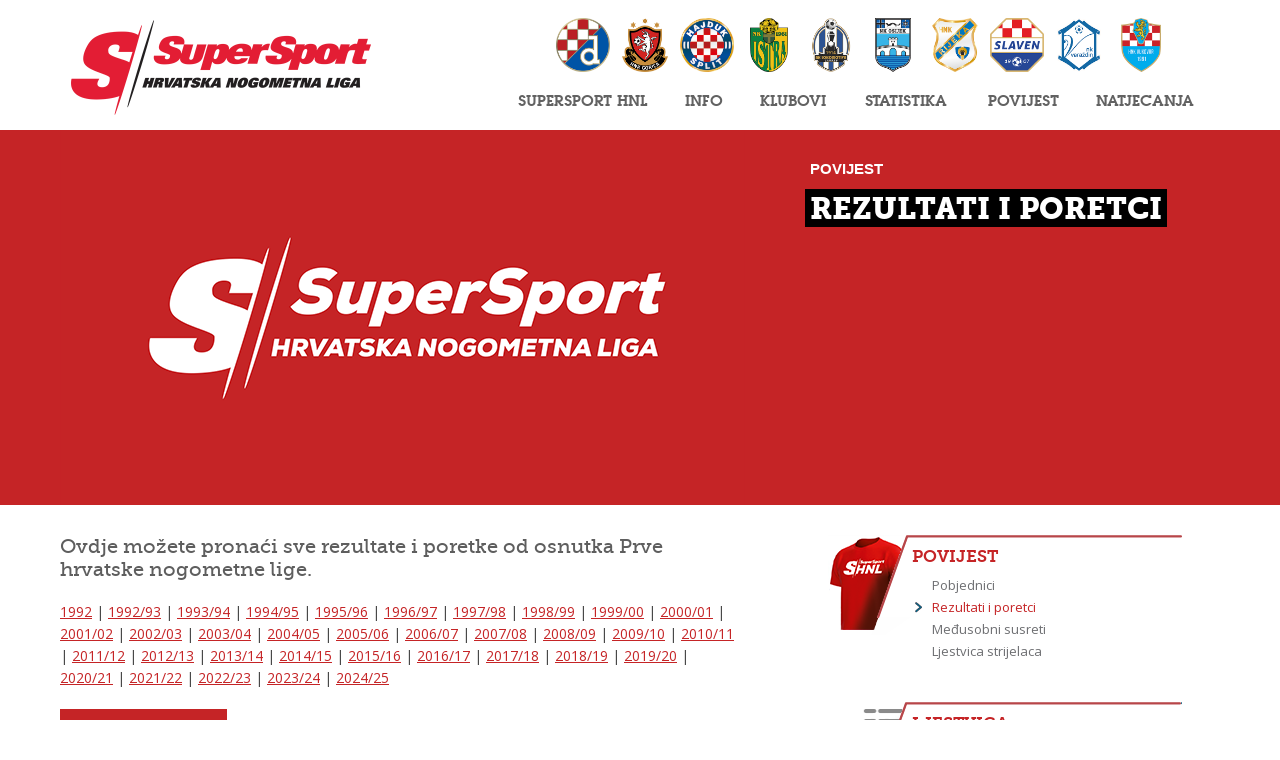

--- FILE ---
content_type: text/html; charset=utf-8
request_url: https://hnl.hr/povijest/rezultati-i-poretci/?sid=5
body_size: 180804
content:
<!DOCTYPE html>

<html xmlns="http://www.w3.org/1999/xhtml" lang="hr">
<head><title>
	Arhiva sezone 1995/96 - SuperSport HNL
</title><meta http-equiv="X-UA-Compatible" content="IE=Edge" /><meta charset="UTF-8" /><meta name="viewport" content="width=device-width, initial-scale=1" /><link rel="icon" href="/favicon-sshnl.ico" /><link rel="icon" type="image/png" sizes="16x16" href="/favicon-16.png" /><link rel="icon" type="image/png" sizes="32x32" href="/favicon-32.png" /><link rel="icon" type="image/png" sizes="48x48" href="/favicon-48.png" /><link rel="icon" type="image/png" sizes="192x192" href="/favicon-192.png" /><link rel="apple-touch-icon" href="/apple-touch-icon.png" />

	<script id="cookieyes" type="text/javascript" src="https://cdn-cookieyes.com/client_data/dd50b90cfa04088287d8aea2/script.js" data-lang="hr"></script>

	<!-- HTML5 shim and Respond.js IE8 support of HTML5 elements and media queries -->
	<!--[if lt IE 9]>
		<script src="/static/scripts/html5shiv.js"></script>
		<script src="/static/scripts/css3-mediaqueries.js"></script>
		<script src="/static/scripts/IE9.js"></script>
	<![endif]-->

	<!-- default CSS -->
	<link type="text/css" rel="stylesheet" href="/static/css/reset-min.css" />

	<!-- fonts -->
	<link type="text/css" rel="stylesheet" href="/static/fonts/letro.css" /><link type="text/css" rel="stylesheet" href="/static/fonts/museoslab.css" /><link href="https://fonts.googleapis.com/css?family=Open+Sans&amp;subset=latin,latin-ext" rel="stylesheet" type="text/css" />

	<!-- generic CSS -->
	<link type="text/css" rel="stylesheet" href="/static/css/main.css?ver=12b" /><link type="text/css" rel="stylesheet" href="/static/css/common.css?ver=12a" /><link type="text/css" rel="stylesheet" href="/static/css/commonparts.css?ver=12a" />

	<!-- other CSS -->
	<link type="text/css" rel="stylesheet" href="/static/css/controls/dropdown2.css" /><link type="text/css" rel="stylesheet" href="/static/css/controls/sidenav.css?v=1" />

	<!-- browser CSS -->
	<link type="text/css" rel="stylesheet" href="/static/css/browsers/chrome.css" />	

	<!-- scripts -->
	<script type="text/javascript" src="/static/scripts/jquery-1.10.2.min.js"></script>
	<script type="text/javascript" src="/static/scripts/jquery.selectbox-0.2.min.js"></script>
	<script type="text/javascript" src="/static/scripts/jquery.sidr.min.js"></script>
	<script type="text/javascript" src="/static/scripts/jquery.plugin.min.js"></script> 
	<script type="text/javascript" src="/static/scripts/jquery.countdown.min.js"></script>

    <!-- fancybox -->
	<script type="text/javascript" src="/static/scripts/fancybox2/jquery.fancybox.pack.js?v=2.1.5"></script>
	<link rel="stylesheet" type="text/css" href="/static/scripts/fancybox2/jquery.fancybox.css?v=2.1.5" media="screen" /><link rel="stylesheet" type="text/css" href="/static/scripts/fancybox2/helpers/jquery.fancybox-buttons.css?v=1.0.5" />
	<script type="text/javascript" src="/static/scripts/fancybox2/helpers/jquery.fancybox-buttons.js?v=1.0.5"></script>
	<link rel="stylesheet" type="text/css" href="/static/scripts/fancybox2/helpers/jquery.fancybox-thumbs.css?v=1.0.7" />
	<script type="text/javascript" src="/static/scripts/fancybox2/helpers/jquery.fancybox-thumbs.js?v=1.0.7"></script>
	<script type="text/javascript" src="/static/scripts/fancybox2/helpers/jquery.fancybox-media.js?v=1.0.6"></script>

	<!-- print -->
	<link type="text/css" rel="stylesheet" href="/static/css/print.css" media="print" />

	<!-- my scripts -->
	<script type="text/javascript" src="/static/scripts/main.js?ver=5"></script>

	
	<link type="text/css" rel="stylesheet" href="/static/css/pages/page.css?ver=2" />

	<script type="text/javascript" src="/static/scripts/gallery.js?ver=1"></script>
	<script type="text/javascript" src="/static/scripts/page.js?ver=5"></script>

	

	


<!--	<script>
		(function (i, s, o, g, r, a, m) {
			i['GoogleAnalyticsObject'] = r; i[r] = i[r] || function () {
				(i[r].q = i[r].q || []).push(arguments)
			}, i[r].l = 1 * new Date(); a = s.createElement(o),
			m = s.getElementsByTagName(o)[0]; a.async = 1; a.src = g; m.parentNode.insertBefore(a, m)
		})(window, document, 'script', '//www.google-analytics.com/analytics.js', 'ga');

		ga('create', 'UA-8081915-16', 'auto');
		ga('send', 'pageview');
	</script>-->
	
	<!-- Google tag (gtag.js) -->
	<script async src="https://www.googletagmanager.com/gtag/js?id=G-BLLJKZ3JJT"></script>
	<script>
	  window.dataLayer = window.dataLayer || [];
	  function gtag(){dataLayer.push(arguments);}
	  gtag('js', new Date());

	  gtag('config', 'G-BLLJKZ3JJT');
	</script>


	<script type="text/javascript">
		function setCookie(c_name, value, exdays) {
			var exdate = new Date();
			exdate.setDate(exdate.getDate() + exdays);
			var c_value = escape(value) + ((exdays == null) ? "" : "; domain=hnl.hr; path=/; expires=" + exdate.toUTCString());
			document.cookie = c_name + "=" + c_value;
		}
	</script>
</head>
<body>
    <div id="fb-root"></div>
    <script>(function (d, s, id) {
        var js, fjs = d.getElementsByTagName(s)[0];
        if (d.getElementById(id)) return;
        js = d.createElement(s); js.id = id;
        js.src = "//connect.facebook.net/hr_HR/sdk.js#xfbml=1&appId=1984135598520529&version=v2.0";
        fjs.parentNode.insertBefore(js, fjs);
    }(document, 'script', 'facebook-jssdk'));</script>
	
	<div id="wrapper1">
		<div id="headerContainer" class="wrapper2 headerContainer" style="z-index:5000;">
			<div id="header">
				<div class="col1">
					<a href="/" id="hrefLogo" title="SuperSport HNL"><img class="imgHQ" id="logo" src="/static/images/common/hnl_hq_2023.png" data-hq="/static/images/common/hnl_hq_2023.png" alt="SuperSport HNL" /></a>
				</div>
				<div class="col2">
					<a id="simple-menu" href="#sidr"><img src="/static/images/common/togglemenu2022.png" alt="Prikaži izbornik" /></a>
					<div id="navContainer">
					<ul id="nav">
	<li style="width:154px;"><a class="nolink">SuperSport HNL</a>
		<div class="backWhite"></div>
		<div class="navItem" style="width:240px;">
			<ul>
				<li><a href="/supersport-hnl/raspored-i-rezultati/">Raspored i rezultati</a></li>
				<li><a href="/supersport-hnl/ljestvica/">Ljestvica</a></li>
                                <li><a href="https://shnlnagrade.hr/">SHNL nagrade</a></li>
				<li><a href="/supersport-hnl/delegiranje/">Delegiranje</a></li>
				<li><a href="/supersport-hnl/suci/">Suci</a></li>
				<li><a href="/supersport-hnl/akumulirane-opomene/">Akumulirane opomene</a></li>
<!--				<li><a href="/supersport-hnl/fair-play/">Fair-play</a></li>-->
				<li><a href="/supersport-hnl/licenciranje/">Licenciranje</a></li>
				<li><a href="/supersport-hnl/dokumenti/">Dokumenti</a></li>
				<li><a href="/supersport-hnl/o-natjecanju/">O natjecanju</a></li>
				<li class="last"><a href="/supersport-hnl/kontakt/">Kontakt</a></li>
			</ul>
		</div>
	</li>
	<li style="width:62px;"><a class="nolink">Info</a>
		<div class="backWhite"></div>
		<div class="navItem" style="width:240px;">
			<ul>
				<li><a href="/info/vijesti/">Vijesti</a></li>
				<li><a href="/info/priopcenja-za-javnost/">Priopćenja za javnost</a></li>
				<li><a href="https://www.instagram.com/supersporthnl/">Instagram</a></li>
				<li><a href="https://www.facebook.com/SuperSport-HNL-489496637884546" target="_blank">Facebook</a></li>
				<li><a href="https://twitter.com/SuperSportHNL" target="_blank">Twitter</a></li>
				<li><a href="/info/galerije/">Galerije</a></li>
<!--				<li><a href="/info/wallpaperi/">Wallpaperi</a></li>-->
				<li class="last"><a href="/info/arhiva/">Arhiva</a></li>
			</ul>
		</div>
	</li>
	<li style="width:92px;"><a href="/klubovi/">Klubovi</a>
		<div class="backWhite"></div>
		<div class="navItem" style="width:190px;">
			<ul>
			        <li><a href="/klubovi/dinamo/">Dinamo</a></li>
                                <li><a href="/klubovi/gorica/">Gorica</a></li>
				<li><a href="/klubovi/hajduk/">Hajduk</a></li>
				<li><a href="/klubovi/istra-1961/">Istra 1961</a></li>
				<li><a href="/klubovi/lokomotiva/">Lokomotiva</a></li>
				<li><a href="/klubovi/osijek/">Osijek</a></li>
				<li><a href="/klubovi/rijeka/">Rijeka</a></li>
				<li><a href="/klubovi/slaven-belupo/">Slaven Belupo</a></li>
				<li><a href="/klubovi/varazdin/">Varaždin</a></li>
				<li class="last"><a href="/klubovi/vukovar-1991/">Vukovar 1991</a></li>
			</ul>
		</div>
	</li>
	<li style="width:110px;"><a class="nolink">Statistika</a>
		<div class="backWhite"></div>
		<div class="navItem" style="width:160px;">
			<ul>
				<li><a href="/statistika/rezultati/">Rezultati</a></li>
				<li><a href="/statistika/ljestvica/">Ljestvica</a></li>
				<li><a href="/statistika/strijelci/">Strijelci</a></li>
<!--				<li><a href="/statistika/asistenti/">Asistenti</a></li>
				<li><a href="/statistika/nastupi/">Nastupi</a></li>-->
				<li><a href="/statistika/kartoni/">Kartoni</a></li>
				<li class="last"><a href="/statistika/gledatelji/">Gledatelji</a></li>
			</ul>
		</div>
	</li>
	<li style="width:95px;"><a class="nolink">Povijest</a>
		<div class="backWhite"></div>
		<div class="navItem" style="width:200px;">
			<ul>
				<li><a href="/povijest/pobjednici/">Pobjednici</a></li>
				<li><a href="/povijest/rezultati-i-poretci/">Rezultati i poretci</a></li>
				<li><a href="/povijest/medjusobni-susreti/">Međusobni susreti</a></li>
				<li class="last"><a href="/povijest/ljestvica-strijelaca/">Ljestvica strijelaca</a></li>
			</ul>
		</div>
	</li>
	<li style="width:120px;"><a class="nolink">Natjecanja</a>
		<div class="backWhite"></div>
		<div class="navItem" style="width:180px;">
			<ul>
				<li><a href="/natjecanja/pioniri/">Pioniri</a></li>
				<li><a href="/natjecanja/kadeti/">Kadeti</a></li>
				<li><a href="/natjecanja/juniori/">Juniori</a></li>
				<li class="last"><a href="https://semafor.hns.family/" target="_blank">HNS natjecanja</a></li>
<!--				<li><a href="/natjecanja/hrvatski-kup/">Hrvatski kup</a></li>
				<li><a href="/natjecanja/superkup/">Superkup</a></li>
				<li><a href="/natjecanja/2-hnl/">2. HNL</a></li>
				<li><a href="/natjecanja/3-hnl-istok/">3. HNL Istok</a></li>
				<li><a href="/natjecanja/3-hnl-jug/">3. HNL Jug</a></li>
				<li><a href="/natjecanja/3-hnl-zapad/">3. HNL Zapad</a></li>
				<li class="last"><a href="/natjecanja/1-hnlz/">1. HNLŽ</a></li>-->
			</ul>
		</div>
	</li>
</ul>
					<div class="clear"></div>
					</div>
					<div class="clear"></div>
				</div>
				<div style="clear:both;"></div>
				
				<div id="klubovi">
					<a title="Dinamo" href="/klubovi/dinamo/"><img src="/static/images/clubs/mq/dinamo.png" alt="Dinamo" /></a>
					<a title="Gorica" href="/klubovi/gorica/"><img src="/static/images/clubs/mq/gorica.png" alt="Gorica" /></a>
					<a title="Hajduk" href="/klubovi/hajduk/"><img src="/static/images/clubs/mq/hajduk.png" alt="Hajduk" /></a>
					<a title="Istra 1961" href="/klubovi/istra-1961/"><img src="/static/images/clubs/mq/istra.png" alt="Istra 1961" /></a>
					<a title="Lokomotiva" href="/klubovi/lokomotiva/"><img src="/static/images/clubs/mq/lokomotiva.png" alt="Lokomotiva" /></a>
					<a title="Osijek" href="/klubovi/osijek/"><img src="/static/images/clubs/mq/osijek.png" alt="Osijek" /></a>
					<a title="Rijeka" href="/klubovi/rijeka/"><img src="/static/images/clubs/mq/rijeka.png" alt="Rijeka" /></a>
					<a title="Slaven Belupo" href="/klubovi/slaven-belupo/"><img src="/static/images/clubs/mq/slaven.png" alt="Slaven Belupo" /></a>
					<a title="Varaždin" href="/klubovi/varazdin/"><img src="/static/images/clubs/mq/varazdin.png" alt="Varaždin" /></a>
					<a title="Vukovar 1991" href="/klubovi/vukovar-1991/"><img src="/static/images/clubs/mq/vukovar1991.png" alt="Vukovar 1991" /></a>
				</div>
				
			</div>
		</div>
		
	<div id="back2"></div>
	<div class="wrapper2" style="z-index:100;">
		<div id="news1" class="class2">
			<div id="news1titleback"></div><div id="news1title"><h4>Povijest</h4><h2><b> Rezultati i poretci</b></h2><h3 class="page"></h3></div><div id="news1imgContainer"><img id="news1img" src="/static/images/common/nophoto.png" alt="Rezultati i poretci" /></div>
			<ul id="social">
				<li><a href="https://www.facebook.com/SuperSport-HNL-489496637884546" target="_blank" title="Facebook"><img src="/static/images/icons/facebook_1.png" alt="Facebook" /></a></li>
				<li><a href="https://twitter.com/SuperSportHNL" target="_blank" title="Twitter"><img src="/static/images/icons/twitter_1.png" alt="Twitter" /></a></li>
				<li><a href="http://www.youtube.com/@hns.family" target="_blank" title="Youtube"><img src="/static/images/icons/youtube_1.png" alt="Youtube" /></a></li>
				<li><a href="http://instagram.com/hns_cff" target="_blank" title="Instagram"><img src="/static/images/icons/instagram_1.png" alt="Instagram" /></a></li>
<!--				<li><a href="https://vine.co/HNS" target="_blank" title="Vine"><img src="/static/images/icons/vine_1.png" alt="Vine" /></a></li>-->
				<li><a href="/rss/" target="_blank" title="RSS"><img src="/static/images/icons/rss.png" alt="RSS" /></a></li>
			</ul>
		</div>
		<div class="clear"></div>
		<div class="classicContent news page">
			<div class="col2">
				<form method="post" action="/povijest/rezultati-i-poretci/?sid=5" id="frmPage">
<div class="aspNetHidden">
<input type="hidden" name="__VIEWSTATE" id="__VIEWSTATE" value="/[base64]/[base64]/[base64]/[base64]/[base64]/[base64]/[base64]/[base64]/[base64]/[base64]/[base64]/[base64]/xR0BG8AnUbgRrg5OiEV2W7JfD" />
</div>

<div class="aspNetHidden">

	<input type="hidden" name="__VIEWSTATEGENERATOR" id="__VIEWSTATEGENERATOR" value="3989C74E" />
</div>
                <div id="pnlRightBefore">

</div>
				<div class="lead"><p>Ovdje možete pronaći sve rezultate i poretke od osnutka Prve hrvatske nogometne lige.</p></div><div class="text contentText1"><p><a title="Rezultati i tablice Prve HNL za 1992." href="./?sid=1">1992</a> | <a title="Rezultati i tablice Prve HNL za 1992.-1993." href="./?sid=2">1992/93</a> | <a title="Rezultati i tablice Prve HNL za 1993.-1994." href="./?sid=3">1993/94</a> | <a title="Rezultati i tablice Prve HNL za 1994.-1995." href="./?sid=4">1994/95</a> | <a title="Rezultati i tablice Prve HNL za 1995.-1996." href="./?sid=5">1995/96</a> | <a title="Rezultati i tablice Prve HNL za 1996.-1997." href="./?sid=6">1996/97</a> | <a title="Rezultati i tablice Prve HNL za 1997.-1998." href="./?sid=7">1997/98</a> | <a title="Rezultati i tablice Prve HNL za 1998.-1999." href="./?sid=8">1998/99</a> | <a title="Rezultati i tablice Prve HNL za 1999.-2000." href="./?sid=9">1999/00</a> | <a title="Rezultati i tablice Prve HNL za 2000.-2001." href="./?sid=10">2000/01</a> | <a title="Rezultati i tablice Prve HNL za 2001.-2002." href="./?sid=11">2001/02</a> | <a title="Rezultati i tablice Prve HNL za 2002.-2003." href="./?sid=12">2002/03</a> | <a title="Rezultati i tablice Prve HNL za 2003.-2004." href="./?sid=13">2003/04</a> | <a title="Rezultati i tablice Prve HNL za 2004.-2005." href="./?sid=14">2004/05</a> | <a title="Rezultati i tablice Prve HNL za 2005.-2006." href="./?sid=15">2005/06</a> | <a title="Rezultati i tablice Prve HNL za 2006.-2007." href="./?sid=16">2006/07</a> | <a title="Rezultati i tablice Prve HNL za 2007.-2008." href="./?sid=17">2007/08</a> | <a title="Rezultati i tablice Prve HNL za 2008.-2009." href="./?sid=18">2008/09</a> | <a title="Rezultati i tablice Prve HNL za 2009.-2010.   " href="./?sid=19">2009/10</a> | <a title="Rezultati i tablice Prve HNL za 2010.-2011." href="./?sid=20">2010/11</a> | <a title="Rezultati i tablice Prve HNL za 2011.-2012." href="./?sid=21">2011/12</a> | <a title="Rezultati i tablice Prve HNL za 2012.-2013." href="./?sid=22">2012/13</a> | <a title="Rezultati i tablice Prve HNL za 2013.-2014." href="./?sid=23">2013/14</a> | <a title="Rezultati i tablice Prve HNL za 2014.-2015." href="./?sid=24">2014/15</a> | <a title="Rezultati i tablice Prve HNL za 2015.-2016." href="./?sid=25">2015/16</a> | <a title="Rezultati i tablice Prve HNL za 2016.-2017." href="./?sid=26">2016/17</a> | <a title="Rezultati i tablice Prve HNL za 2017.-2018." href="./?sid=27">2017/18</a> | <a title="Rezultati i tablice Prve HNL za 2018.-2019." href="./?sid=28">2018/19</a> | <a title="Rezultati i tablice Prve HNL za 2019.-2020." href="./?sid=29">2019/20</a> | <a title="Rezultati i tablice Prve HNL za 2020.-2021." href="./?sid=30">2020/21</a> | <a title="Rezultati i tablice Prve HNL za 2021.-2022." href="./?sid=31">2021/22</a> | <a title="Rezultati i tablice Prve HNL za 2022.-2023." href="./?sid=32">2022/23</a> | <a title="Rezultati i tablice Prve HNL za 2023.-2024." href="./?sid=33">2023/24</a> | <a title="Rezultati i tablice Prve HNL za 2024.-2025." href="./?sid=34">2024/25</a></p></div><div class="tabbedcontent"><input class="hiddenTabValue" type="hidden" value="0" id="hiddenTabovi" name="hiddenTabovi" /><ul class="tabs"><li class="active" data-tabnum="1">Rezultati - 1995/96<div class="imgArrow"></div></li><li data-tabnum="2">Ljestvica - 1995/96<div class="imgArrow"></div></li></ul><div class="clear"></div><div class="tabcontent active" id="tabContent1"><div class="text contentText1"><h2 style="margin-top:10px;margin-bottom:5px;">REZULTATI PRVE "A" HRVATSKE NOGOMETNE LIGE</h2><table class="table1 raspored utakmice"><tr class="th"><th colspan="6">1. kolo</th></tr><tr><td>13.08.1995.</td><td>Varteks</td><td>3</td><td> : </td><td>1</td><td>Šibenik</td><td class="onlymobile">13.08.1995.</td></tr><tr><td>13.08.1995.</td><td>Istra</td><td>0</td><td> : </td><td>0</td><td>Cibalia</td><td class="onlymobile">13.08.1995.</td></tr><tr><td>13.08.1995.</td><td>Croatia</td><td>5</td><td> : </td><td>0</td><td>Marsonia</td><td class="onlymobile">13.08.1995.</td></tr><tr><td>13.08.1995.</td><td>Rijeka</td><td>1</td><td> : </td><td>2</td><td>Zagreb</td><td class="onlymobile">13.08.1995.</td></tr><tr><td>13.08.1995.</td><td>Hajduk</td><td>3</td><td> : </td><td>1</td><td>Inker</td><td class="onlymobile">13.08.1995.</td></tr><tr><td>13.08.1995.</td><td>Osijek</td><td>4</td><td> : </td><td>0</td><td>Segesta</td><td class="onlymobile">13.08.1995.</td></tr><tr class="th"><th colspan="6">2. kolo</th></tr><tr><td>20.08.1995.</td><td>Croatia</td><td>3</td><td> : </td><td>0</td><td>Cibalia</td><td class="onlymobile">20.08.1995.</td></tr><tr><td>20.08.1995.</td><td>Varteks</td><td>2</td><td> : </td><td>0</td><td>Istra</td><td class="onlymobile">20.08.1995.</td></tr><tr><td>20.08.1995.</td><td>Marsonia</td><td>0</td><td> : </td><td>1</td><td>Rijeka</td><td class="onlymobile">20.08.1995.</td></tr><tr><td>20.08.1995.</td><td>Zagreb</td><td>0</td><td> : </td><td>2</td><td>Osijek</td><td class="onlymobile">20.08.1995.</td></tr><tr><td>20.08.1995.</td><td>Segesta</td><td>1</td><td> : </td><td>1</td><td>Hajduk</td><td class="onlymobile">20.08.1995.</td></tr><tr><td>20.08.1995.</td><td>Šibenik</td><td>3</td><td> : </td><td>1</td><td>Inker</td><td class="onlymobile">20.08.1995.</td></tr><tr class="th"><th colspan="6">3. kolo</th></tr><tr><td>27.08.1995.</td><td>Istra</td><td>2</td><td> : </td><td>2</td><td>Šibenik</td><td class="onlymobile">27.08.1995.</td></tr><tr><td>27.08.1995.</td><td>Croatia</td><td>2</td><td> : </td><td>0</td><td>Varteks</td><td class="onlymobile">27.08.1995.</td></tr><tr><td>27.08.1995.</td><td>Rijeka</td><td>4</td><td> : </td><td>4</td><td>Cibalia</td><td class="onlymobile">27.08.1995.</td></tr><tr><td>27.08.1995.</td><td>Osijek</td><td>0</td><td> : </td><td>2</td><td>Marsonia</td><td class="onlymobile">27.08.1995.</td></tr><tr><td>27.08.1995.</td><td>Inker</td><td>2</td><td> : </td><td>4</td><td>Segesta</td><td class="onlymobile">27.08.1995.</td></tr><tr><td>27.08.1995.</td><td>Hajduk</td><td>2</td><td> : </td><td>1</td><td>Zagreb</td><td class="onlymobile">27.08.1995.</td></tr><tr class="th"><th colspan="6">4. kolo</th></tr><tr><td>10.09.1995.</td><td>Varteks</td><td>2</td><td> : </td><td>1</td><td>Rijeka</td><td class="onlymobile">10.09.1995.</td></tr><tr><td>10.09.1995.</td><td>Istra</td><td>1</td><td> : </td><td>0</td><td>Croatia</td><td class="onlymobile">10.09.1995.</td></tr><tr><td>10.09.1995.</td><td>Cibalia</td><td>2</td><td> : </td><td>0</td><td>Osijek</td><td class="onlymobile">10.09.1995.</td></tr><tr><td>10.09.1995.</td><td>Marsonia</td><td>0</td><td> : </td><td>0</td><td>Hajduk</td><td class="onlymobile">10.09.1995.</td></tr><tr><td>10.09.1995.</td><td>Zagreb</td><td>0</td><td> : </td><td>2</td><td>Inker</td><td class="onlymobile">10.09.1995.</td></tr><tr><td>10.09.1995.</td><td>Šibenik</td><td>2</td><td> : </td><td>0</td><td>Segesta</td><td class="onlymobile">10.09.1995.</td></tr><tr class="th"><th colspan="6">5. kolo</th></tr><tr><td>13.09.1995.</td><td>Croatia</td><td>2</td><td> : </td><td>1</td><td>Šibenik</td><td class="onlymobile">13.09.1995.</td></tr><tr><td>13.09.1995.</td><td>Rijeka</td><td>4</td><td> : </td><td>0</td><td>Istra</td><td class="onlymobile">13.09.1995.</td></tr><tr><td>13.09.1995.</td><td>Osijek</td><td>1</td><td> : </td><td>0</td><td>Varteks</td><td class="onlymobile">13.09.1995.</td></tr><tr><td>13.09.1995.</td><td>Hajduk</td><td>4</td><td> : </td><td>1</td><td>Cibalia</td><td class="onlymobile">13.09.1995.</td></tr><tr><td>13.09.1995.</td><td>Segesta</td><td>2</td><td> : </td><td>2</td><td>Zagreb</td><td class="onlymobile">13.09.1995.</td></tr><tr><td>13.09.1995.</td><td>Inker</td><td>0</td><td> : </td><td>2</td><td>Marsonia</td><td class="onlymobile">13.09.1995.</td></tr><tr class="th"><th colspan="6">6. kolo</th></tr><tr><td>17.09.1995.</td><td>Istra</td><td>0</td><td> : </td><td>0</td><td>Osijek</td><td class="onlymobile">17.09.1995.</td></tr><tr><td>17.09.1995.</td><td>Croatia</td><td>2</td><td> : </td><td>0</td><td>Rijeka</td><td class="onlymobile">17.09.1995.</td></tr><tr><td>17.09.1995.</td><td>Varteks</td><td>0</td><td> : </td><td>3</td><td>Hajduk</td><td class="onlymobile">17.09.1995.</td></tr><tr><td>17.09.1995.</td><td>Cibalia</td><td>2</td><td> : </td><td>2</td><td>Inker</td><td class="onlymobile">17.09.1995.</td></tr><tr><td>17.09.1995.</td><td>Marsonia</td><td>3</td><td> : </td><td>1</td><td>Segesta</td><td class="onlymobile">17.09.1995.</td></tr><tr><td>17.09.1995.</td><td>Šibenik</td><td>1</td><td> : </td><td>0</td><td>Zagreb</td><td class="onlymobile">17.09.1995.</td></tr><tr class="th"><th colspan="6">7. kolo</th></tr><tr><td>20.09.1995.</td><td>Rijeka</td><td>3</td><td> : </td><td>1</td><td>Šibenik</td><td class="onlymobile">20.09.1995.</td></tr><tr><td>20.09.1995.</td><td>Osijek</td><td>1</td><td> : </td><td>2</td><td>Croatia</td><td class="onlymobile">20.09.1995.</td></tr><tr><td>20.09.1995.</td><td>Hajduk</td><td>5</td><td> : </td><td>0</td><td>Istra</td><td class="onlymobile">20.09.1995.</td></tr><tr><td>20.09.1995.</td><td>Inker</td><td>0</td><td> : </td><td>2</td><td>Varteks</td><td class="onlymobile">20.09.1995.</td></tr><tr><td>20.09.1995.</td><td>Zagreb</td><td>1</td><td> : </td><td>0</td><td>Marsonia</td><td class="onlymobile">20.09.1995.</td></tr><tr><td>20.09.1995.</td><td>Segesta</td><td>3</td><td> : </td><td>1</td><td>Cibalia</td><td class="onlymobile">20.09.1995.</td></tr><tr class="th"><th colspan="6">8. kolo</th></tr><tr><td>24.09.1995.</td><td>Croatia</td><td>1</td><td> : </td><td>0</td><td>Hajduk</td><td class="onlymobile">24.09.1995.</td></tr><tr><td>24.09.1995.</td><td>Rijeka</td><td>0</td><td> : </td><td>2</td><td>Osijek</td><td class="onlymobile">24.09.1995.</td></tr><tr><td>24.09.1995.</td><td>Istra</td><td>0</td><td> : </td><td>1</td><td>Inker</td><td class="onlymobile">24.09.1995.</td></tr><tr><td>24.09.1995.</td><td>Varteks</td><td>1</td><td> : </td><td>0</td><td>Segesta</td><td class="onlymobile">24.09.1995.</td></tr><tr><td>24.09.1995.</td><td>Cibalia</td><td>2</td><td> : </td><td>1</td><td>Zagreb</td><td class="onlymobile">24.09.1995.</td></tr><tr><td>24.09.1995.</td><td>Šibenik</td><td>4</td><td> : </td><td>0</td><td>Marsonia</td><td class="onlymobile">24.09.1995.</td></tr><tr class="th"><th colspan="6">9. kolo</th></tr><tr><td>01.10.1995.</td><td>Osijek</td><td>4</td><td> : </td><td>1</td><td>Šibenik</td><td class="onlymobile">01.10.1995.</td></tr><tr><td>01.10.1995.</td><td>Hajduk</td><td>1</td><td> : </td><td>0</td><td>Rijeka</td><td class="onlymobile">01.10.1995.</td></tr><tr><td>01.10.1995.</td><td>Inker</td><td>1</td><td> : </td><td>1</td><td>Croatia</td><td class="onlymobile">01.10.1995.</td></tr><tr><td>01.10.1995.</td><td>Segesta</td><td>3</td><td> : </td><td>0</td><td>Istra</td><td class="onlymobile">01.10.1995.</td></tr><tr><td>01.10.1995.</td><td>Marsonia</td><td>2</td><td> : </td><td>1</td><td>Cibalia</td><td class="onlymobile">01.10.1995.</td></tr><tr><td>01.10.1995.</td><td>Zagreb</td><td>2</td><td> : </td><td>2</td><td>Varteks</td><td class="onlymobile">01.10.1995.</td></tr><tr class="th"><th colspan="6">10. kolo</th></tr><tr><td>15.10.1995.</td><td>Rijeka</td><td>4</td><td> : </td><td>4</td><td>Inker</td><td class="onlymobile">15.10.1995.</td></tr><tr><td>15.10.1995.</td><td>Osijek</td><td>5</td><td> : </td><td>3</td><td>Hajduk</td><td class="onlymobile">15.10.1995.</td></tr><tr><td>15.10.1995.</td><td>Croatia</td><td>4</td><td> : </td><td>0</td><td>Segesta</td><td class="onlymobile">15.10.1995.</td></tr><tr><td>15.10.1995.</td><td>Istra</td><td>1</td><td> : </td><td>1</td><td>Zagreb</td><td class="onlymobile">15.10.1995.</td></tr><tr><td>15.10.1995.</td><td>Varteks</td><td>2</td><td> : </td><td>0</td><td>Marsonia</td><td class="onlymobile">15.10.1995.</td></tr><tr><td>15.10.1995.</td><td>Šibenik</td><td>0</td><td> : </td><td>1</td><td>Cibalia</td><td class="onlymobile">15.10.1995.</td></tr><tr class="th"><th colspan="6">11. kolo</th></tr><tr><td>22.10.1995.</td><td>Hajduk</td><td>0</td><td> : </td><td>0</td><td>Šibenik</td><td class="onlymobile">22.10.1995.</td></tr><tr><td>22.10.1995.</td><td>Inker</td><td>0</td><td> : </td><td>3</td><td>Osijek</td><td class="onlymobile">22.10.1995.</td></tr><tr><td>22.10.1995.</td><td>Segesta</td><td>6</td><td> : </td><td>0</td><td>Rijeka</td><td class="onlymobile">22.10.1995.</td></tr><tr><td>22.10.1995.</td><td>Zagreb</td><td>1</td><td> : </td><td>3</td><td>Croatia</td><td class="onlymobile">22.10.1995.</td></tr><tr><td>22.10.1995.</td><td>Cibalia</td><td>1</td><td> : </td><td>0</td><td>Varteks</td><td class="onlymobile">22.10.1995.</td></tr><tr><td>22.10.1995.</td><td>Marsonia</td><td>0</td><td> : </td><td>3</td><td>Istra</td><td class="onlymobile">22.10.1995.</td></tr><tr class="th"><th colspan="6">12. kolo</th></tr><tr><td>29.10.1995.</td><td>Segesta</td><td>0</td><td> : </td><td>4</td><td>Osijek</td><td class="onlymobile">29.10.1995.</td></tr><tr><td>29.10.1995.</td><td>Inker</td><td>0</td><td> : </td><td>0</td><td>Hajduk</td><td class="onlymobile">29.10.1995.</td></tr><tr><td>29.10.1995.</td><td>Zagreb</td><td>3</td><td> : </td><td>0</td><td>Rijeka</td><td class="onlymobile">29.10.1995.</td></tr><tr><td>29.10.1995.</td><td>Marsonia</td><td>0</td><td> : </td><td>3</td><td>Croatia</td><td class="onlymobile">29.10.1995.</td></tr><tr><td>29.10.1995.</td><td>Cibalia</td><td>1</td><td> : </td><td>1</td><td>Istra</td><td class="onlymobile">29.10.1995.</td></tr><tr><td>29.10.1995.</td><td>Šibenik</td><td>1</td><td> : </td><td>0</td><td>Varteks</td><td class="onlymobile">29.10.1995.</td></tr><tr class="th"><th colspan="6">13. kolo</th></tr><tr><td>05.11.1995.</td><td>Inker</td><td>2</td><td> : </td><td>0</td><td>Šibenik</td><td class="onlymobile">05.11.1995.</td></tr><tr><td>05.11.1995.</td><td>Hajduk</td><td>3</td><td> : </td><td>1</td><td>Segesta</td><td class="onlymobile">05.11.1995.</td></tr><tr><td>05.11.1995.</td><td>Osijek</td><td>2</td><td> : </td><td>2</td><td>Zagreb</td><td class="onlymobile">05.11.1995.</td></tr><tr><td>05.11.1995.</td><td>Rijeka</td><td>0</td><td> : </td><td>1</td><td>Marsonia</td><td class="onlymobile">05.11.1995.</td></tr><tr><td>05.11.1995.</td><td>Istra</td><td>1</td><td> : </td><td>1</td><td>Varteks</td><td class="onlymobile">05.11.1995.</td></tr><tr><td>05.11.1995.</td><td>Cibalia</td><td>2</td><td> : </td><td>2</td><td>Croatia</td><td class="onlymobile">05.11.1995.</td></tr><tr class="th"><th colspan="6">14. kolo</th></tr><tr><td>11.11.1995.</td><td>Zagreb</td><td>2</td><td> : </td><td>1</td><td>Hajduk</td><td class="onlymobile">11.11.1995.</td></tr><tr><td>11.11.1995.</td><td>Segesta</td><td>0</td><td> : </td><td>1</td><td>Inker</td><td class="onlymobile">11.11.1995.</td></tr><tr><td>11.11.1995.</td><td>Marsonia</td><td>0</td><td> : </td><td>2</td><td>Osijek</td><td class="onlymobile">11.11.1995.</td></tr><tr><td>11.11.1995.</td><td>Cibalia</td><td>1</td><td> : </td><td>1</td><td>Rijeka</td><td class="onlymobile">11.11.1995.</td></tr><tr><td>11.11.1995.</td><td>Varteks</td><td>1</td><td> : </td><td>1</td><td>Croatia</td><td class="onlymobile">11.11.1995.</td></tr><tr><td>11.11.1995.</td><td>Šibenik</td><td>2</td><td> : </td><td>0</td><td>Istra</td><td class="onlymobile">11.11.1995.</td></tr><tr class="th"><th colspan="6">15. kolo</th></tr><tr><td>19.11.1995.</td><td>Segesta</td><td>2</td><td> : </td><td>2</td><td>Šibenik</td><td class="onlymobile">19.11.1995.</td></tr><tr><td>19.11.1995.</td><td>Inker</td><td>0</td><td> : </td><td>1</td><td>Zagreb</td><td class="onlymobile">19.11.1995.</td></tr><tr><td>19.11.1995.</td><td>Hajduk</td><td>3</td><td> : </td><td>0</td><td>Marsonia</td><td class="onlymobile">19.11.1995.</td></tr><tr><td>19.11.1995.</td><td>Osijek</td><td>4</td><td> : </td><td>0</td><td>Cibalia</td><td class="onlymobile">19.11.1995.</td></tr><tr><td>19.11.1995.</td><td>Croatia</td><td>4</td><td> : </td><td>0</td><td>Istra</td><td class="onlymobile">19.11.1995.</td></tr><tr><td>19.11.1995.</td><td>Rijeka</td><td>2</td><td> : </td><td>2</td><td>Varteks</td><td class="onlymobile">19.11.1995.</td></tr><tr class="th"><th colspan="6">16. kolo</th></tr><tr><td>26.11.1995.</td><td>Marsonia</td><td>0</td><td> : </td><td>1</td><td>Inker</td><td class="onlymobile">26.11.1995.</td></tr><tr><td>26.11.1995.</td><td>Zagreb</td><td>0</td><td> : </td><td>0</td><td>Segesta</td><td class="onlymobile">26.11.1995.</td></tr><tr><td>26.11.1995.</td><td>Cibalia</td><td>2</td><td> : </td><td>4</td><td>Hajduk</td><td class="onlymobile">26.11.1995.</td></tr><tr><td>26.11.1995.</td><td>Varteks</td><td>1</td><td> : </td><td>0</td><td>Osijek</td><td class="onlymobile">26.11.1995.</td></tr><tr><td>26.11.1995.</td><td>Istra</td><td>0</td><td> : </td><td>1</td><td>Rijeka</td><td class="onlymobile">26.11.1995.</td></tr><tr><td>26.11.1995.</td><td>Šibenik</td><td>0</td><td> : </td><td>0</td><td>Croatia</td><td class="onlymobile">26.11.1995.</td></tr><tr class="th"><th colspan="6">17. kolo</th></tr><tr><td>03.12.1995.</td><td>Zagreb</td><td>2</td><td> : </td><td>0</td><td>Šibenik</td><td class="onlymobile">03.12.1995.</td></tr><tr><td>03.12.1995.</td><td>Segesta</td><td>2</td><td> : </td><td>0</td><td>Marsonia</td><td class="onlymobile">03.12.1995.</td></tr><tr><td>03.12.1995.</td><td>Inker</td><td>1</td><td> : </td><td>1</td><td>Cibalia</td><td class="onlymobile">03.12.1995.</td></tr><tr><td>03.12.1995.</td><td>Hajduk</td><td>0</td><td> : </td><td>0</td><td>Varteks</td><td class="onlymobile">03.12.1995.</td></tr><tr><td>03.12.1995.</td><td>Rijeka</td><td>1</td><td> : </td><td>1</td><td>Croatia</td><td class="onlymobile">03.12.1995.</td></tr><tr><td>03.12.1995.</td><td>Osijek</td><td>1</td><td> : </td><td>0</td><td>Istra</td><td class="onlymobile">03.12.1995.</td></tr><tr class="th"><th colspan="6">18. kolo</th></tr><tr><td>10.12.1995.</td><td>Cibalia</td><td>2</td><td> : </td><td>1</td><td>Segesta</td><td class="onlymobile">10.12.1995.</td></tr><tr><td>10.12.1995.</td><td>Marsonia</td><td>1</td><td> : </td><td>2</td><td>Zagreb</td><td class="onlymobile">10.12.1995.</td></tr><tr><td>10.12.1995.</td><td>Varteks</td><td>3</td><td> : </td><td>1</td><td>Inker</td><td class="onlymobile">10.12.1995.</td></tr><tr><td>10.12.1995.</td><td>Istra</td><td>3</td><td> : </td><td>1</td><td>Hajduk</td><td class="onlymobile">10.12.1995.</td></tr><tr><td>10.12.1995.</td><td>Croatia</td><td>2</td><td> : </td><td>0</td><td>Osijek</td><td class="onlymobile">10.12.1995.</td></tr><tr><td>10.12.1995.</td><td>Šibenik</td><td>2</td><td> : </td><td>1</td><td>Rijeka</td><td class="onlymobile">10.12.1995.</td></tr><tr class="th"><th colspan="6">19. kolo</th></tr><tr><td>17.12.1995.</td><td>Marsonia</td><td>2</td><td> : </td><td>0</td><td>Šibenik</td><td class="onlymobile">17.12.1995.</td></tr><tr><td>17.12.1995.</td><td>Zagreb</td><td>0</td><td> : </td><td>0</td><td>Cibalia</td><td class="onlymobile">17.12.1995.</td></tr><tr><td>17.12.1995.</td><td>Segesta</td><td>1</td><td> : </td><td>2</td><td>Varteks</td><td class="onlymobile">17.12.1995.</td></tr><tr><td>17.12.1995.</td><td>Inker</td><td>3</td><td> : </td><td>2</td><td>Istra</td><td class="onlymobile">17.12.1995.</td></tr><tr><td>17.12.1995.</td><td>Osijek</td><td>1</td><td> : </td><td>0</td><td>Rijeka</td><td class="onlymobile">17.12.1995.</td></tr><tr><td>17.12.1995.</td><td>Hajduk</td><td>2</td><td> : </td><td>1</td><td>Croatia</td><td class="onlymobile">17.12.1995.</td></tr><tr class="th"><th colspan="6">20. kolo</th></tr><tr><td>18.02.1996.</td><td>Varteks</td><td>0</td><td> : </td><td>0</td><td>Zagreb</td><td class="onlymobile">18.02.1996.</td></tr><tr><td>18.02.1996.</td><td>Cibalia</td><td>0</td><td> : </td><td>0</td><td>Marsonia</td><td class="onlymobile">18.02.1996.</td></tr><tr><td>18.02.1996.</td><td>Istra</td><td>1</td><td> : </td><td>3</td><td>Segesta</td><td class="onlymobile">18.02.1996.</td></tr><tr><td>18.02.1996.</td><td>Croatia</td><td>5</td><td> : </td><td>1</td><td>Inker</td><td class="onlymobile">18.02.1996.</td></tr><tr><td>18.02.1996.</td><td>Rijeka</td><td>0</td><td> : </td><td>3</td><td>Hajduk</td><td class="onlymobile">18.02.1996.</td></tr><tr><td>18.02.1996.</td><td>Šibenik</td><td>1</td><td> : </td><td>1</td><td>Osijek</td><td class="onlymobile">18.02.1996.</td></tr><tr class="th"><th colspan="6">21. kolo</th></tr><tr><td>25.02.1996.</td><td>Cibalia</td><td>2</td><td> : </td><td>1</td><td>Šibenik</td><td class="onlymobile">25.02.1996.</td></tr><tr><td>25.02.1996.</td><td>Marsonia</td><td>1</td><td> : </td><td>2</td><td>Varteks</td><td class="onlymobile">25.02.1996.</td></tr><tr><td>25.02.1996.</td><td>Zagreb</td><td>1</td><td> : </td><td>1</td><td>Istra</td><td class="onlymobile">25.02.1996.</td></tr><tr><td>25.02.1996.</td><td>Segesta</td><td>1</td><td> : </td><td>0</td><td>Croatia</td><td class="onlymobile">25.02.1996.</td></tr><tr><td>25.02.1996.</td><td>Hajduk</td><td>2</td><td> : </td><td>0</td><td>Osijek</td><td class="onlymobile">25.02.1996.</td></tr><tr><td>25.02.1996.</td><td>Inker</td><td>3</td><td> : </td><td>1</td><td>Rijeka</td><td class="onlymobile">25.02.1996.</td></tr><tr class="th"><th colspan="6">22. kolo</th></tr><tr><td>03.03.1996.</td><td>Istra</td><td>0</td><td> : </td><td>0</td><td>Marsonia</td><td class="onlymobile">03.03.1996.</td></tr><tr><td>03.03.1996.</td><td>Varteks</td><td>3</td><td> : </td><td>0</td><td>Cibalia</td><td class="onlymobile">03.03.1996.</td></tr><tr><td>03.03.1996.</td><td>Croatia</td><td>2</td><td> : </td><td>0</td><td>Zagreb</td><td class="onlymobile">03.03.1996.</td></tr><tr><td>03.03.1996.</td><td>Rijeka</td><td>0</td><td> : </td><td>1</td><td>Segesta</td><td class="onlymobile">03.03.1996.</td></tr><tr><td>03.03.1996.</td><td>Osijek</td><td>1</td><td> : </td><td>1</td><td>Inker</td><td class="onlymobile">03.03.1996.</td></tr><tr><td>03.03.1996.</td><td>Šibenik</td><td>0</td><td> : </td><td>0</td><td>Hajduk</td><td class="onlymobile">03.03.1996.</td></tr></table><h2 style="margin-top:10px;margin-bottom:5px;">REZULTATI PRVE "B" HRVATSKE NOGOMETNE LIGE</h2><table class="table1 raspored utakmice"><tr class="th"><th colspan="6">1. kolo</th></tr><tr><td>20.08.1995.</td><td>Hrv. dragovoljac</td><td>2</td><td> : </td><td>0</td><td>Neretva</td><td class="onlymobile">20.08.1995.</td></tr><tr><td>20.08.1995.</td><td>Belišće</td><td>2</td><td> : </td><td>0</td><td>Primorac</td><td class="onlymobile">20.08.1995.</td></tr><tr><td>20.08.1995.</td><td>Slavonija</td><td>1</td><td> : </td><td>2</td><td>Mladost 127</td><td class="onlymobile">20.08.1995.</td></tr><tr><td>20.08.1995.</td><td>Uskok</td><td>1</td><td> : </td><td>0</td><td>Dubrovnik</td><td class="onlymobile">20.08.1995.</td></tr><tr><td>20.08.1995.</td><td>Orijent</td><td>1</td><td> : </td><td>0</td><td>Zadar</td><td class="onlymobile">20.08.1995.</td></tr><tr class="th"><th colspan="6">2. kolo</th></tr><tr><td>27.08.1995.</td><td>Hrv. dragovoljac</td><td>3</td><td> : </td><td>1</td><td>Belišće</td><td class="onlymobile">27.08.1995.</td></tr><tr><td>27.08.1995.</td><td>Primorac</td><td>3</td><td> : </td><td>4</td><td>Slavonija</td><td class="onlymobile">27.08.1995.</td></tr><tr><td>27.08.1995.</td><td>Mladost 127</td><td>3</td><td> : </td><td>1</td><td>Uskok</td><td class="onlymobile">27.08.1995.</td></tr><tr><td>27.08.1995.</td><td>Orijent</td><td>1</td><td> : </td><td>0</td><td>Dubrovnik</td><td class="onlymobile">27.08.1995.</td></tr><tr><td>27.08.1995.</td><td>Neretva</td><td>0</td><td> : </td><td>1</td><td>Zadar</td><td class="onlymobile">27.08.1995.</td></tr><tr class="th"><th colspan="6">3. kolo</th></tr><tr><td>10.09.1995.</td><td>Belišće</td><td>1</td><td> : </td><td>0</td><td>Neretva</td><td class="onlymobile">10.09.1995.</td></tr><tr><td>10.09.1995.</td><td>Slavonija</td><td>0</td><td> : </td><td>3</td><td>Hrv. dragovoljac</td><td class="onlymobile">10.09.1995.</td></tr><tr><td>10.09.1995.</td><td>Uskok</td><td>1</td><td> : </td><td>1</td><td>Primorac</td><td class="onlymobile">10.09.1995.</td></tr><tr><td>10.09.1995.</td><td>Orijent</td><td>2</td><td> : </td><td>0</td><td>Mladost 127</td><td class="onlymobile">10.09.1995.</td></tr><tr><td>10.09.1995.</td><td>Zadar</td><td>2</td><td> : </td><td>1</td><td>Dubrovnik</td><td class="onlymobile">10.09.1995.</td></tr><tr class="th"><th colspan="6">4. kolo</th></tr><tr><td>13.09.1995.</td><td>Belišće</td><td>0</td><td> : </td><td>0</td><td>Slavonija</td><td class="onlymobile">13.09.1995.</td></tr><tr><td>13.09.1995.</td><td>Hrv. dragovoljac</td><td>3</td><td> : </td><td>0</td><td>Uskok</td><td class="onlymobile">13.09.1995.</td></tr><tr><td>13.09.1995.</td><td>Primorac</td><td>0</td><td> : </td><td>0</td><td>Orijent</td><td class="onlymobile">13.09.1995.</td></tr><tr><td>13.09.1995.</td><td>Mladost 127</td><td>3</td><td> : </td><td>1</td><td>Zadar</td><td class="onlymobile">13.09.1995.</td></tr><tr><td>13.09.1995.</td><td>Neretva</td><td>1</td><td> : </td><td>1</td><td>Dubrovnik</td><td class="onlymobile">13.09.1995.</td></tr><tr class="th"><th colspan="6">5. kolo</th></tr><tr><td>17.09.1995.</td><td>Slavonija</td><td>3</td><td> : </td><td>2</td><td>Neretva</td><td class="onlymobile">17.09.1995.</td></tr><tr><td>17.09.1995.</td><td>Uskok</td><td>0</td><td> : </td><td>0</td><td>Belišće</td><td class="onlymobile">17.09.1995.</td></tr><tr><td>17.09.1995.</td><td>Orijent</td><td>0</td><td> : </td><td>1</td><td>Hrv. dragovoljac</td><td class="onlymobile">17.09.1995.</td></tr><tr><td>17.09.1995.</td><td>Zadar</td><td>2</td><td> : </td><td>0</td><td>Primorac</td><td class="onlymobile">17.09.1995.</td></tr><tr><td>17.09.1995.</td><td>Dubrovnik</td><td>0</td><td> : </td><td>1</td><td>Mladost 127</td><td class="onlymobile">17.09.1995.</td></tr><tr class="th"><th colspan="6">6. kolo</th></tr><tr><td>24.09.1995.</td><td>Slavonija</td><td>2</td><td> : </td><td>0</td><td>Uskok</td><td class="onlymobile">24.09.1995.</td></tr><tr><td>24.09.1995.</td><td>Belišće</td><td>2</td><td> : </td><td>1</td><td>Orijent</td><td class="onlymobile">24.09.1995.</td></tr><tr><td>24.09.1995.</td><td>Hrv. dragovoljac</td><td>1</td><td> : </td><td>0</td><td>Zadar</td><td class="onlymobile">24.09.1995.</td></tr><tr><td>24.09.1995.</td><td>Primorac</td><td>2</td><td> : </td><td>0</td><td>Dubrovnik</td><td class="onlymobile">24.09.1995.</td></tr><tr><td>24.09.1995.</td><td>Neretva</td><td>1</td><td> : </td><td>0</td><td>Mladost 127</td><td class="onlymobile">24.09.1995.</td></tr><tr class="th"><th colspan="6">7. kolo</th></tr><tr><td>01.10.1995.</td><td>Uskok</td><td>0</td><td> : </td><td>3</td><td>Neretva</td><td class="onlymobile">01.10.1995.</td></tr><tr><td>01.10.1995.</td><td>Orijent</td><td>2</td><td> : </td><td>1</td><td>Slavonija</td><td class="onlymobile">01.10.1995.</td></tr><tr><td>01.10.1995.</td><td>Zadar</td><td>2</td><td> : </td><td>0</td><td>Belišće</td><td class="onlymobile">01.10.1995.</td></tr><tr><td>01.10.1995.</td><td>Dubrovnik</td><td>1</td><td> : </td><td>1</td><td>Hrv. dragovoljac</td><td class="onlymobile">01.10.1995.</td></tr><tr><td>01.10.1995.</td><td>Mladost 127</td><td>2</td><td> : </td><td>1</td><td>Primorac</td><td class="onlymobile">01.10.1995.</td></tr><tr class="th"><th colspan="6">8. kolo</th></tr><tr><td>15.10.1995.</td><td>Uskok</td><td>1</td><td> : </td><td>5</td><td>Orijent</td><td class="onlymobile">15.10.1995.</td></tr><tr><td>15.10.1995.</td><td>Slavonija</td><td>1</td><td> : </td><td>1</td><td>Zadar</td><td class="onlymobile">15.10.1995.</td></tr><tr><td>15.10.1995.</td><td>Belišće</td><td>1</td><td> : </td><td>1</td><td>Dubrovnik</td><td class="onlymobile">15.10.1995.</td></tr><tr><td>15.10.1995.</td><td>Hrv. dragovoljac</td><td>0</td><td> : </td><td>3</td><td>Mladost 127</td><td class="onlymobile">15.10.1995.</td></tr><tr><td>15.10.1995.</td><td>Neretva</td><td>3</td><td> : </td><td>0</td><td>Primorac</td><td class="onlymobile">15.10.1995.</td></tr><tr class="th"><th colspan="6">9. kolo</th></tr><tr><td>22.10.1995.</td><td>Orijent</td><td>3</td><td> : </td><td>1</td><td>Neretva</td><td class="onlymobile">22.10.1995.</td></tr><tr><td>22.10.1995.</td><td>Zadar</td><td>3</td><td> : </td><td>0</td><td>Uskok</td><td class="onlymobile">22.10.1995.</td></tr><tr><td>22.10.1995.</td><td>Dubrovnik</td><td>1</td><td> : </td><td>0</td><td>Slavonija</td><td class="onlymobile">22.10.1995.</td></tr><tr><td>22.10.1995.</td><td>Mladost 127</td><td>1</td><td> : </td><td>0</td><td>Belišće</td><td class="onlymobile">22.10.1995.</td></tr><tr><td>22.10.1995.</td><td>Primorac</td><td>1</td><td> : </td><td>0</td><td>Hrv. dragovoljac</td><td class="onlymobile">22.10.1995.</td></tr><tr class="th"><th colspan="6">10. kolo</th></tr><tr><td>29.10.1995.</td><td>Zadar</td><td>3</td><td> : </td><td>0</td><td>Orijent</td><td class="onlymobile">29.10.1995.</td></tr><tr><td>29.10.1995.</td><td>Dubrovnik</td><td>2</td><td> : </td><td>0</td><td>Uskok</td><td class="onlymobile">29.10.1995.</td></tr><tr><td>29.10.1995.</td><td>Mladost 127</td><td>1</td><td> : </td><td>1</td><td>Slavonija</td><td class="onlymobile">29.10.1995.</td></tr><tr><td>29.10.1995.</td><td>Primorac</td><td>2</td><td> : </td><td>1</td><td>Belišće</td><td class="onlymobile">29.10.1995.</td></tr><tr><td>29.10.1995.</td><td>Neretva</td><td>2</td><td> : </td><td>0</td><td>Hrv. dragovoljac</td><td class="onlymobile">29.10.1995.</td></tr><tr class="th"><th colspan="6">11. kolo</th></tr><tr><td>05.11.1995.</td><td>Zadar</td><td>0</td><td> : </td><td>0</td><td>Neretva</td><td class="onlymobile">05.11.1995.</td></tr><tr><td>05.11.1995.</td><td>Dubrovnik</td><td>1</td><td> : </td><td>0</td><td>Orijent</td><td class="onlymobile">05.11.1995.</td></tr><tr><td>05.11.1995.</td><td>Uskok</td><td>1</td><td> : </td><td>2</td><td>Mladost 127</td><td class="onlymobile">05.11.1995.</td></tr><tr><td>05.11.1995.</td><td>Slavonija</td><td>4</td><td> : </td><td>0</td><td>Primorac</td><td class="onlymobile">05.11.1995.</td></tr><tr><td>05.11.1995.</td><td>Belišće</td><td>1</td><td> : </td><td>2</td><td>Hrv. dragovoljac</td><td class="onlymobile">05.11.1995.</td></tr><tr class="th"><th colspan="6">12. kolo</th></tr><tr><td>12.11.1995.</td><td>Dubrovnik</td><td>1</td><td> : </td><td>1</td><td>Zadar</td><td class="onlymobile">12.11.1995.</td></tr><tr><td>12.11.1995.</td><td>Mladost 127</td><td>4</td><td> : </td><td>0</td><td>Orijent</td><td class="onlymobile">12.11.1995.</td></tr><tr><td>12.11.1995.</td><td>Primorac</td><td>2</td><td> : </td><td>1</td><td>Uskok</td><td class="onlymobile">12.11.1995.</td></tr><tr><td>12.11.1995.</td><td>Hrv. dragovoljac</td><td>1</td><td> : </td><td>0</td><td>Slavonija</td><td class="onlymobile">12.11.1995.</td></tr><tr><td>12.11.1995.</td><td>Neretva</td><td>2</td><td> : </td><td>1</td><td>Belišće</td><td class="onlymobile">12.11.1995.</td></tr><tr class="th"><th colspan="6">13. kolo</th></tr><tr><td>19.11.1995.</td><td>Dubrovnik</td><td>1</td><td> : </td><td>0</td><td>Neretva</td><td class="onlymobile">19.11.1995.</td></tr><tr><td>19.11.1995.</td><td>Zadar</td><td>0</td><td> : </td><td>0</td><td>Mladost 127</td><td class="onlymobile">19.11.1995.</td></tr><tr><td>19.11.1995.</td><td>Orijent</td><td>4</td><td> : </td><td>1</td><td>Primorac</td><td class="onlymobile">19.11.1995.</td></tr><tr><td>19.11.1995.</td><td>Uskok</td><td>0</td><td> : </td><td>4</td><td>Hrv. dragovoljac</td><td class="onlymobile">19.11.1995.</td></tr><tr><td>19.11.1995.</td><td>Slavonija</td><td>3</td><td> : </td><td>3</td><td>Belišće</td><td class="onlymobile">19.11.1995.</td></tr><tr class="th"><th colspan="6">14. kolo</th></tr><tr><td>26.11.1995.</td><td>Mladost 127</td><td>2</td><td> : </td><td>0</td><td>Dubrovnik</td><td class="onlymobile">26.11.1995.</td></tr><tr><td>26.11.1995.</td><td>Primorac</td><td>0</td><td> : </td><td>1</td><td>Zadar</td><td class="onlymobile">26.11.1995.</td></tr><tr><td>26.11.1995.</td><td>Hrv. dragovoljac</td><td>3</td><td> : </td><td>1</td><td>Orijent</td><td class="onlymobile">26.11.1995.</td></tr><tr><td>26.11.1995.</td><td>Belišće</td><td>4</td><td> : </td><td>1</td><td>Uskok</td><td class="onlymobile">26.11.1995.</td></tr><tr><td>26.11.1995.</td><td>Neretva</td><td>1</td><td> : </td><td>0</td><td>Slavonija</td><td class="onlymobile">26.11.1995.</td></tr><tr class="th"><th colspan="6">15. kolo</th></tr><tr><td>03.12.1995.</td><td>Mladost 127</td><td>0</td><td> : </td><td>1</td><td>Neretva</td><td class="onlymobile">03.12.1995.</td></tr><tr><td>03.12.1995.</td><td>Dubrovnik</td><td>4</td><td> : </td><td>0</td><td>Primorac</td><td class="onlymobile">03.12.1995.</td></tr><tr><td>03.12.1995.</td><td>Zadar</td><td>1</td><td> : </td><td>1</td><td>Hrv. dragovoljac</td><td class="onlymobile">03.12.1995.</td></tr><tr><td>03.12.1995.</td><td>Orijent</td><td>4</td><td> : </td><td>0</td><td>Belišće</td><td class="onlymobile">03.12.1995.</td></tr><tr><td>03.12.1995.</td><td>Uskok</td><td>1</td><td> : </td><td>0</td><td>Slavonija</td><td class="onlymobile">03.12.1995.</td></tr><tr class="th"><th colspan="6">16. kolo</th></tr><tr><td>10.12.1995.</td><td>Primorac</td><td>0</td><td> : </td><td>1</td><td>Mladost 127</td><td class="onlymobile">10.12.1995.</td></tr><tr><td>10.12.1995.</td><td>Hrv. dragovoljac</td><td>1</td><td> : </td><td>0</td><td>Dubrovnik</td><td class="onlymobile">10.12.1995.</td></tr><tr><td>10.12.1995.</td><td>Belišće</td><td>3</td><td> : </td><td>1</td><td>Zadar</td><td class="onlymobile">10.12.1995.</td></tr><tr><td>10.12.1995.</td><td>Slavonija</td><td>4</td><td> : </td><td>1</td><td>Orijent</td><td class="onlymobile">10.12.1995.</td></tr><tr><td>10.12.1995.</td><td>Neretva</td><td>2</td><td> : </td><td>1</td><td>Uskok</td><td class="onlymobile">10.12.1995.</td></tr><tr class="th"><th colspan="6">17. kolo</th></tr><tr><td>25.02.1996.</td><td>Primorac</td><td>1</td><td> : </td><td>0</td><td>Neretva</td><td class="onlymobile">25.02.1996.</td></tr><tr><td>25.02.1996.</td><td>Mladost 127</td><td>0</td><td> : </td><td>1</td><td>Hrv. dragovoljac</td><td class="onlymobile">25.02.1996.</td></tr><tr><td>25.02.1996.</td><td>Dubrovnik</td><td>1</td><td> : </td><td>0</td><td>Belišće</td><td class="onlymobile">25.02.1996.</td></tr><tr><td>25.02.1996.</td><td>Zadar</td><td>4</td><td> : </td><td>1</td><td>Slavonija</td><td class="onlymobile">25.02.1996.</td></tr><tr><td>25.02.1996.</td><td>Orijent</td><td>2</td><td> : </td><td>0</td><td>Uskok</td><td class="onlymobile">25.02.1996.</td></tr><tr class="th"><th colspan="6">18. kolo</th></tr><tr><td>03.03.1996.</td><td>Hrv. dragovoljac</td><td>3</td><td> : </td><td>0</td><td>Primorac</td><td class="onlymobile">03.03.1996.</td></tr><tr><td>03.03.1996.</td><td>Belišće</td><td>0</td><td> : </td><td>2</td><td>Mladost 127</td><td class="onlymobile">03.03.1996.</td></tr><tr><td>03.03.1996.</td><td>Slavonija</td><td>1</td><td> : </td><td>0</td><td>Dubrovnik</td><td class="onlymobile">03.03.1996.</td></tr><tr><td>03.03.1996.</td><td>Uskok</td><td>0</td><td> : </td><td>1</td><td>Zadar</td><td class="onlymobile">03.03.1996.</td></tr><tr><td>03.03.1996.</td><td>Neretva</td><td>2</td><td> : </td><td>2</td><td>Orijent</td><td class="onlymobile">03.03.1996.</td></tr></table><h2 style="margin-top:10px;margin-bottom:5px;">REZULTATI LIGE ZA PRVAKA</h2><table class="table1 raspored utakmice"><tr class="th"><th colspan="6">1. kolo</th></tr><tr><td>10.03.1996.</td><td>Hajduk</td><td>2</td><td> : </td><td>1</td><td>Zagreb</td><td class="onlymobile">10.03.1996.</td></tr><tr><td>10.03.1996.</td><td>Croatia</td><td>2</td><td> : </td><td>1</td><td>Osijek</td><td class="onlymobile">10.03.1996.</td></tr><tr><td>10.03.1996.</td><td>Hrv. dragovoljac</td><td>0</td><td> : </td><td>1</td><td>Varteks</td><td class="onlymobile">10.03.1996.</td></tr><tr class="th"><th colspan="6">2. kolo</th></tr><tr><td>17.03.1996.</td><td>Varteks</td><td>2</td><td> : </td><td>0</td><td>Croatia</td><td class="onlymobile">17.03.1996.</td></tr><tr><td>17.03.1996.</td><td>Hajduk</td><td>5</td><td> : </td><td>1</td><td>Hrv. dragovoljac</td><td class="onlymobile">17.03.1996.</td></tr><tr><td>17.03.1996.</td><td>Zagreb</td><td>0</td><td> : </td><td>2</td><td>Osijek</td><td class="onlymobile">17.03.1996.</td></tr><tr class="th"><th colspan="6">3. kolo</th></tr><tr><td>24.03.1996.</td><td>Hrv. dragovoljac</td><td>1</td><td> : </td><td>2</td><td>Zagreb</td><td class="onlymobile">24.03.1996.</td></tr><tr><td>24.03.1996.</td><td>Osijek</td><td>1</td><td> : </td><td>0</td><td>Varteks</td><td class="onlymobile">24.03.1996.</td></tr><tr><td>24.03.1996.</td><td>Croatia</td><td>4</td><td> : </td><td>1</td><td>Hajduk</td><td class="onlymobile">24.03.1996.</td></tr><tr class="th"><th colspan="6">4. kolo</th></tr><tr><td>31.03.1996.</td><td>Hajduk</td><td>2</td><td> : </td><td>0</td><td>Osijek</td><td class="onlymobile">31.03.1996.</td></tr><tr><td>31.03.1996.</td><td>Hrv. dragovoljac</td><td>0</td><td> : </td><td>1</td><td>Croatia</td><td class="onlymobile">31.03.1996.</td></tr><tr><td>31.03.1996.</td><td>Zagreb</td><td>0</td><td> : </td><td>2</td><td>Varteks</td><td class="onlymobile">31.03.1996.</td></tr><tr class="th"><th colspan="6">5. kolo</th></tr><tr><td>07.04.1996.</td><td>Croatia</td><td>5</td><td> : </td><td>1</td><td>Zagreb</td><td class="onlymobile">07.04.1996.</td></tr><tr><td>07.04.1996.</td><td>Varteks</td><td>1</td><td> : </td><td>0</td><td>Hajduk</td><td class="onlymobile">07.04.1996.</td></tr><tr><td>07.04.1996.</td><td>Osijek</td><td>3</td><td> : </td><td>0</td><td>Hrv. dragovoljac</td><td class="onlymobile">07.04.1996.</td></tr><tr class="th"><th colspan="6">6. kolo</th></tr><tr><td>14.04.1996.</td><td>Varteks</td><td>1</td><td> : </td><td>1</td><td>Hrv. dragovoljac</td><td class="onlymobile">14.04.1996.</td></tr><tr><td>14.04.1996.</td><td>Osijek</td><td>1</td><td> : </td><td>2</td><td>Croatia</td><td class="onlymobile">14.04.1996.</td></tr><tr><td>14.04.1996.</td><td>Zagreb</td><td>1</td><td> : </td><td>6</td><td>Hajduk</td><td class="onlymobile">14.04.1996.</td></tr><tr class="th"><th colspan="6">7. kolo</th></tr><tr><td>21.04.1996.</td><td>Osijek</td><td>1</td><td> : </td><td>0</td><td>Zagreb</td><td class="onlymobile">21.04.1996.</td></tr><tr><td>21.04.1996.</td><td>Hrv. dragovoljac</td><td>2</td><td> : </td><td>2</td><td>Hajduk</td><td class="onlymobile">21.04.1996.</td></tr><tr><td>21.04.1996.</td><td>Croatia</td><td>3</td><td> : </td><td>4</td><td>Varteks</td><td class="onlymobile">21.04.1996.</td></tr><tr class="th"><th colspan="6">8. kolo</th></tr><tr><td>28.04.1996.</td><td>Hajduk</td><td>3</td><td> : </td><td>2</td><td>Croatia</td><td class="onlymobile">28.04.1996.</td></tr><tr><td>28.04.1996.</td><td>Varteks</td><td>2</td><td> : </td><td>1</td><td>Osijek</td><td class="onlymobile">28.04.1996.</td></tr><tr><td>28.04.1996.</td><td>Zagreb</td><td>1</td><td> : </td><td>1</td><td>Hrv. dragovoljac</td><td class="onlymobile">28.04.1996.</td></tr><tr class="th"><th colspan="6">9. kolo</th></tr><tr><td>05.05.1996.</td><td>Varteks</td><td>2</td><td> : </td><td>0</td><td>Zagreb</td><td class="onlymobile">05.05.1996.</td></tr><tr><td>05.05.1996.</td><td>Croatia</td><td>6</td><td> : </td><td>0</td><td>Hrv. dragovoljac</td><td class="onlymobile">05.05.1996.</td></tr><tr><td>05.05.1996.</td><td>Osijek</td><td>2</td><td> : </td><td>3</td><td>Hajduk</td><td class="onlymobile">05.05.1996.</td></tr><tr class="th"><th colspan="6">10. kolo</th></tr><tr><td>12.05.1996.</td><td>Hrv. dragovoljac</td><td>2</td><td> : </td><td>1</td><td>Osijek</td><td class="onlymobile">12.05.1996.</td></tr><tr><td>12.05.1996.</td><td>Hajduk</td><td>1</td><td> : </td><td>0</td><td>Varteks</td><td class="onlymobile">12.05.1996.</td></tr><tr><td>12.05.1996.</td><td>Zagreb</td><td>1</td><td> : </td><td>3</td><td>Croatia</td><td class="onlymobile">12.05.1996.</td></tr></table><h2 style="margin-top:10px;margin-bottom:5px;">REZULTATI LIGE ZA "A"</h2><table class="table1 raspored utakmice"><tr class="th"><th colspan="6">1. kolo</th></tr><tr><td>10.03.1996.</td><td>Istra</td><td>1</td><td> : </td><td>0</td><td>Mladost 127</td><td class="onlymobile">10.03.1996.</td></tr><tr><td>10.03.1996.</td><td>Šibenik</td><td>2</td><td> : </td><td>0</td><td>Segesta</td><td class="onlymobile">10.03.1996.</td></tr><tr><td>10.03.1996.</td><td>Inker</td><td>3</td><td> : </td><td>0</td><td>Cibalia</td><td class="onlymobile">10.03.1996.</td></tr><tr><td>10.03.1996.</td><td>Marsonia</td><td>1</td><td> : </td><td>0</td><td>Rijeka</td><td class="onlymobile">10.03.1996.</td></tr><tr class="th"><th colspan="6">2. kolo</th></tr><tr><td>17.03.1996.</td><td>Segesta</td><td>2</td><td> : </td><td>1</td><td>Marsonia</td><td class="onlymobile">17.03.1996.</td></tr><tr><td>17.03.1996.</td><td>Istra</td><td>2</td><td> : </td><td>0</td><td>Šibenik</td><td class="onlymobile">17.03.1996.</td></tr><tr><td>17.03.1996.</td><td>Rijeka</td><td>2</td><td> : </td><td>0</td><td>Inker</td><td class="onlymobile">17.03.1996.</td></tr><tr><td>17.03.1996.</td><td>Mladost 127</td><td>2</td><td> : </td><td>1</td><td>Cibalia</td><td class="onlymobile">17.03.1996.</td></tr><tr class="th"><th colspan="6">3. kolo</th></tr><tr><td>24.03.1996.</td><td>Šibenik</td><td>4</td><td> : </td><td>1</td><td>Mladost 127</td><td class="onlymobile">24.03.1996.</td></tr><tr><td>24.03.1996.</td><td>Marsonia</td><td>1</td><td> : </td><td>1</td><td>Istra</td><td class="onlymobile">24.03.1996.</td></tr><tr><td>24.03.1996.</td><td>Cibalia</td><td>2</td><td> : </td><td>2</td><td>Rijeka</td><td class="onlymobile">24.03.1996.</td></tr><tr><td>24.03.1996.</td><td>Inker</td><td>0</td><td> : </td><td>0</td><td>Segesta</td><td class="onlymobile">24.03.1996.</td></tr><tr class="th"><th colspan="6">4. kolo</th></tr><tr><td>31.03.1996.</td><td>Istra</td><td>2</td><td> : </td><td>1</td><td>Inker</td><td class="onlymobile">31.03.1996.</td></tr><tr><td>31.03.1996.</td><td>Šibenik</td><td>1</td><td> : </td><td>0</td><td>Marsonia</td><td class="onlymobile">31.03.1996.</td></tr><tr><td>31.03.1996.</td><td>Segesta</td><td>2</td><td> : </td><td>1</td><td>Cibalia</td><td class="onlymobile">31.03.1996.</td></tr><tr><td>31.03.1996.</td><td>Mladost 127</td><td>0</td><td> : </td><td>0</td><td>Rijeka</td><td class="onlymobile">31.03.1996.</td></tr><tr class="th"><th colspan="6">5. kolo</th></tr><tr><td>07.04.1996.</td><td>Marsonia</td><td>0</td><td> : </td><td>3</td><td>Mladost 127</td><td class="onlymobile">07.04.1996.</td></tr><tr><td>07.04.1996.</td><td>Inker</td><td>0</td><td> : </td><td>1</td><td>Šibenik</td><td class="onlymobile">07.04.1996.</td></tr><tr><td>07.04.1996.</td><td>Rijeka</td><td>2</td><td> : </td><td>0</td><td>Segesta</td><td class="onlymobile">07.04.1996.</td></tr><tr><td>07.04.1996.</td><td>Cibalia</td><td>1</td><td> : </td><td>0</td><td>Istra</td><td class="onlymobile">07.04.1996.</td></tr><tr class="th"><th colspan="6">6. kolo</th></tr><tr><td>14.04.1996.</td><td>Šibenik</td><td>1</td><td> : </td><td>0</td><td>Cibalia</td><td class="onlymobile">14.04.1996.</td></tr><tr><td>14.04.1996.</td><td>Marsonia</td><td>0</td><td> : </td><td>0</td><td>Inker</td><td class="onlymobile">14.04.1996.</td></tr><tr><td>14.04.1996.</td><td>Istra</td><td>1</td><td> : </td><td>0</td><td>Rijeka</td><td class="onlymobile">14.04.1996.</td></tr><tr><td>14.04.1996.</td><td>Mladost 127</td><td>1</td><td> : </td><td>0</td><td>Segesta</td><td class="onlymobile">14.04.1996.</td></tr><tr class="th"><th colspan="6">7. kolo</th></tr><tr><td>21.04.1996.</td><td>Inker</td><td>1</td><td> : </td><td>1</td><td>Mladost 127</td><td class="onlymobile">21.04.1996.</td></tr><tr><td>21.04.1996.</td><td>Cibalia</td><td>2</td><td> : </td><td>1</td><td>Marsonia</td><td class="onlymobile">21.04.1996.</td></tr><tr><td>21.04.1996.</td><td>Segesta</td><td>4</td><td> : </td><td>1</td><td>Istra</td><td class="onlymobile">21.04.1996.</td></tr><tr><td>21.04.1996.</td><td>Rijeka</td><td>2</td><td> : </td><td>0</td><td>Šibenik</td><td class="onlymobile">21.04.1996.</td></tr><tr class="th"><th colspan="6">8. kolo</th></tr><tr><td>24.04.1996.</td><td>Rijeka</td><td>2</td><td> : </td><td>1</td><td>Marsonia</td><td class="onlymobile">24.04.1996.</td></tr><tr><td>24.04.1996.</td><td>Cibalia</td><td>0</td><td> : </td><td>0</td><td>Inker</td><td class="onlymobile">24.04.1996.</td></tr><tr><td>24.04.1996.</td><td>Segesta</td><td>2</td><td> : </td><td>1</td><td>Šibenik</td><td class="onlymobile">24.04.1996.</td></tr><tr><td>24.04.1996.</td><td>Mladost 127</td><td>3</td><td> : </td><td>1</td><td>Istra</td><td class="onlymobile">24.04.1996.</td></tr><tr class="th"><th colspan="6">9. kolo</th></tr><tr><td>28.04.1996.</td><td>Cibalia</td><td>2</td><td> : </td><td>1</td><td>Mladost 127</td><td class="onlymobile">28.04.1996.</td></tr><tr><td>28.04.1996.</td><td>Inker</td><td>2</td><td> : </td><td>0</td><td>Rijeka</td><td class="onlymobile">28.04.1996.</td></tr><tr><td>28.04.1996.</td><td>Šibenik</td><td>1</td><td> : </td><td>0</td><td>Istra</td><td class="onlymobile">28.04.1996.</td></tr><tr><td>28.04.1996.</td><td>Marsonia</td><td>0</td><td> : </td><td>3</td><td>Segesta</td><td class="onlymobile">28.04.1996.</td></tr><tr class="th"><th colspan="6">10. kolo</th></tr><tr><td>05.05.1996.</td><td>Segesta</td><td>1</td><td> : </td><td>0</td><td>Inker</td><td class="onlymobile">05.05.1996.</td></tr><tr><td>05.05.1996.</td><td>Rijeka</td><td>2</td><td> : </td><td>0</td><td>Cibalia</td><td class="onlymobile">05.05.1996.</td></tr><tr><td>05.05.1996.</td><td>Istra</td><td>4</td><td> : </td><td>1</td><td>Marsonia</td><td class="onlymobile">05.05.1996.</td></tr><tr><td>05.05.1996.</td><td>Mladost 127</td><td>2</td><td> : </td><td>0</td><td>Šibenik</td><td class="onlymobile">05.05.1996.</td></tr><tr class="th"><th colspan="6">11. kolo</th></tr><tr><td>12.05.1996.</td><td>Rijeka</td><td>2</td><td> : </td><td>0</td><td>Mladost 127</td><td class="onlymobile">12.05.1996.</td></tr><tr><td>12.05.1996.</td><td>Cibalia</td><td>4</td><td> : </td><td>1</td><td>Segesta</td><td class="onlymobile">12.05.1996.</td></tr><tr><td>12.05.1996.</td><td>Marsonia</td><td>3</td><td> : </td><td>2</td><td>Šibenik</td><td class="onlymobile">12.05.1996.</td></tr><tr><td>12.05.1996.</td><td>Inker</td><td>1</td><td> : </td><td>1</td><td>Istra</td><td class="onlymobile">12.05.1996.</td></tr><tr class="th"><th colspan="6">12. kolo</th></tr><tr><td>19.05.1996.</td><td>Istra</td><td>1</td><td> : </td><td>0</td><td>Cibalia</td><td class="onlymobile">19.05.1996.</td></tr><tr><td>19.05.1996.</td><td>Segesta</td><td>3</td><td> : </td><td>3</td><td>Rijeka</td><td class="onlymobile">19.05.1996.</td></tr><tr><td>19.05.1996.</td><td>Šibenik</td><td>2</td><td> : </td><td>0</td><td>Inker</td><td class="onlymobile">19.05.1996.</td></tr><tr><td>19.05.1996.</td><td>Mladost 127</td><td>4</td><td> : </td><td>0</td><td>Marsonia</td><td class="onlymobile">19.05.1996.</td></tr><tr class="th"><th colspan="6">13. kolo</th></tr><tr><td>22.05.1996.</td><td>Segesta</td><td>1</td><td> : </td><td>1</td><td>Mladost 127</td><td class="onlymobile">22.05.1996.</td></tr><tr><td>22.05.1996.</td><td>Rijeka</td><td>4</td><td> : </td><td>1</td><td>Istra</td><td class="onlymobile">22.05.1996.</td></tr><tr><td>22.05.1996.</td><td>Inker</td><td>1</td><td> : </td><td>2</td><td>Marsonia</td><td class="onlymobile">22.05.1996.</td></tr><tr><td>22.05.1996.</td><td>Cibalia</td><td>3</td><td> : </td><td>1</td><td>Šibenik</td><td class="onlymobile">22.05.1996.</td></tr><tr class="th"><th colspan="6">14. kolo</th></tr><tr><td>26.05.1996.</td><td>Šibenik</td><td>3</td><td> : </td><td>0</td><td>Rijeka</td><td class="onlymobile">26.05.1996.</td></tr><tr><td>26.05.1996.</td><td>Istra</td><td>1</td><td> : </td><td>0</td><td>Segesta</td><td class="onlymobile">26.05.1996.</td></tr><tr><td>26.05.1996.</td><td>Marsonia</td><td>1</td><td> : </td><td>1</td><td>Cibalia</td><td class="onlymobile">26.05.1996.</td></tr><tr><td>26.05.1996.</td><td>Mladost 127</td><td>3</td><td> : </td><td>1</td><td>Inker</td><td class="onlymobile">26.05.1996.</td></tr></table><h2 style="margin-top:10px;margin-bottom:5px;">REZULTATI LIGE ZA "B"</h2><table class="table1 raspored utakmice"><tr class="th"><th colspan="6">1. kolo</th></tr><tr><td>10.03.1996.</td><td>Uskok</td><td>0</td><td> : </td><td>3</td><td>Neretva</td><td class="onlymobile">10.03.1996.</td></tr><tr><td>10.03.1996.</td><td>Dubrovnik</td><td>3</td><td> : </td><td>0</td><td>Belišće</td><td class="onlymobile">10.03.1996.</td></tr><tr><td>10.03.1996.</td><td>Slavonija</td><td>1</td><td> : </td><td>0</td><td>Zadar</td><td class="onlymobile">10.03.1996.</td></tr><tr><td>10.03.1996.</td><td>Orijent</td><td>3</td><td> : </td><td>1</td><td>Primorac</td><td class="onlymobile">10.03.1996.</td></tr><tr class="th"><th colspan="6">2. kolo</th></tr><tr><td>17.03.1996.</td><td>Uskok</td><td>0</td><td> : </td><td>3</td><td>Dubrovnik</td><td class="onlymobile">17.03.1996.</td></tr><tr><td>17.03.1996.</td><td>Belišće</td><td>3</td><td> : </td><td>0</td><td>Slavonija</td><td class="onlymobile">17.03.1996.</td></tr><tr><td>17.03.1996.</td><td>Zadar</td><td>1</td><td> : </td><td>0</td><td>Orijent</td><td class="onlymobile">17.03.1996.</td></tr><tr><td>17.03.1996.</td><td>Neretva</td><td>1</td><td> : </td><td>1</td><td>Primorac</td><td class="onlymobile">17.03.1996.</td></tr><tr class="th"><th colspan="6">3. kolo</th></tr><tr><td>24.03.1996.</td><td>Dubrovnik</td><td>1</td><td> : </td><td>0</td><td>Neretva</td><td class="onlymobile">24.03.1996.</td></tr><tr><td>24.03.1996.</td><td>Slavonija</td><td>1</td><td> : </td><td>0</td><td>Uskok</td><td class="onlymobile">24.03.1996.</td></tr><tr><td>24.03.1996.</td><td>Orijent</td><td>3</td><td> : </td><td>2</td><td>Belišće</td><td class="onlymobile">24.03.1996.</td></tr><tr><td>24.03.1996.</td><td>Primorac</td><td>2</td><td> : </td><td>0</td><td>Zadar</td><td class="onlymobile">24.03.1996.</td></tr><tr class="th"><th colspan="6">4. kolo</th></tr><tr><td>31.03.1996.</td><td>Dubrovnik</td><td>3</td><td> : </td><td>1</td><td>Slavonija</td><td class="onlymobile">31.03.1996.</td></tr><tr><td>31.03.1996.</td><td>Uskok</td><td>0</td><td> : </td><td>1</td><td>Orijent</td><td class="onlymobile">31.03.1996.</td></tr><tr><td>31.03.1996.</td><td>Belišće</td><td>2</td><td> : </td><td>1</td><td>Primorac</td><td class="onlymobile">31.03.1996.</td></tr><tr><td>31.03.1996.</td><td>Neretva</td><td>3</td><td> : </td><td>0</td><td>Zadar</td><td class="onlymobile">31.03.1996.</td></tr><tr class="th"><th colspan="6">5. kolo</th></tr><tr><td>07.04.1996.</td><td>Slavonija</td><td>0</td><td> : </td><td>0</td><td>Neretva</td><td class="onlymobile">07.04.1996.</td></tr><tr><td>07.04.1996.</td><td>Orijent</td><td>2</td><td> : </td><td>1</td><td>Dubrovnik</td><td class="onlymobile">07.04.1996.</td></tr><tr><td>07.04.1996.</td><td>Primorac</td><td>1</td><td> : </td><td>2</td><td>Uskok</td><td class="onlymobile">07.04.1996.</td></tr><tr><td>07.04.1996.</td><td>Zadar</td><td>3</td><td> : </td><td>1</td><td>Belišće</td><td class="onlymobile">07.04.1996.</td></tr><tr class="th"><th colspan="6">6. kolo</th></tr><tr><td>14.04.1996.</td><td>Slavonija</td><td>1</td><td> : </td><td>3</td><td>Orijent</td><td class="onlymobile">14.04.1996.</td></tr><tr><td>14.04.1996.</td><td>Dubrovnik</td><td>4</td><td> : </td><td>2</td><td>Primorac</td><td class="onlymobile">14.04.1996.</td></tr><tr><td>14.04.1996.</td><td>Uskok</td><td>0</td><td> : </td><td>1</td><td>Zadar</td><td class="onlymobile">14.04.1996.</td></tr><tr><td>14.04.1996.</td><td>Neretva</td><td>1</td><td> : </td><td>1</td><td>Belišće</td><td class="onlymobile">14.04.1996.</td></tr><tr class="th"><th colspan="6">7. kolo</th></tr><tr><td>21.04.1996.</td><td>Orijent</td><td>1</td><td> : </td><td>0</td><td>Neretva</td><td class="onlymobile">21.04.1996.</td></tr><tr><td>21.04.1996.</td><td>Primorac</td><td>7</td><td> : </td><td>1</td><td>Slavonija</td><td class="onlymobile">21.04.1996.</td></tr><tr><td>21.04.1996.</td><td>Zadar</td><td>2</td><td> : </td><td>1</td><td>Dubrovnik</td><td class="onlymobile">21.04.1996.</td></tr><tr><td>21.04.1996.</td><td>Belišće</td><td>1</td><td> : </td><td>1</td><td>Uskok</td><td class="onlymobile">21.04.1996.</td></tr><tr class="th"><th colspan="6">8. kolo</th></tr><tr><td>24.04.1996.</td><td>Primorac</td><td>1</td><td> : </td><td>1</td><td>Orijent</td><td class="onlymobile">24.04.1996.</td></tr><tr><td>24.04.1996.</td><td>Zadar</td><td>4</td><td> : </td><td>2</td><td>Slavonija</td><td class="onlymobile">24.04.1996.</td></tr><tr><td>24.04.1996.</td><td>Belišće</td><td>3</td><td> : </td><td>1</td><td>Dubrovnik</td><td class="onlymobile">24.04.1996.</td></tr><tr><td>24.04.1996.</td><td>Neretva</td><td>2</td><td> : </td><td>3</td><td>Uskok</td><td class="onlymobile">24.04.1996.</td></tr><tr class="th"><th colspan="6">9. kolo</th></tr><tr><td>28.04.1996.</td><td>Primorac</td><td>1</td><td> : </td><td>2</td><td>Neretva</td><td class="onlymobile">28.04.1996.</td></tr><tr><td>28.04.1996.</td><td>Orijent</td><td>1</td><td> : </td><td>1</td><td>Zadar</td><td class="onlymobile">28.04.1996.</td></tr><tr><td>28.04.1996.</td><td>Slavonija</td><td>0</td><td> : </td><td>0</td><td>Belišće</td><td class="onlymobile">28.04.1996.</td></tr><tr><td>28.04.1996.</td><td>Dubrovnik</td><td>2</td><td> : </td><td>1</td><td>Uskok</td><td class="onlymobile">28.04.1996.</td></tr><tr class="th"><th colspan="6">10. kolo</th></tr><tr><td>05.05.1996.</td><td>Zadar</td><td>5</td><td> : </td><td>1</td><td>Primorac</td><td class="onlymobile">05.05.1996.</td></tr><tr><td>05.05.1996.</td><td>Belišće</td><td>3</td><td> : </td><td>1</td><td>Orijent</td><td class="onlymobile">05.05.1996.</td></tr><tr><td>05.05.1996.</td><td>Uskok</td><td>2</td><td> : </td><td>1</td><td>Slavonija</td><td class="onlymobile">05.05.1996.</td></tr><tr><td>05.05.1996.</td><td>Neretva</td><td>2</td><td> : </td><td>1</td><td>Dubrovnik</td><td class="onlymobile">05.05.1996.</td></tr><tr class="th"><th colspan="6">11. kolo</th></tr><tr><td>12.05.1996.</td><td>Zadar</td><td>2</td><td> : </td><td>0</td><td>Neretva</td><td class="onlymobile">12.05.1996.</td></tr><tr><td>12.05.1996.</td><td>Primorac</td><td>2</td><td> : </td><td>1</td><td>Belišće</td><td class="onlymobile">12.05.1996.</td></tr><tr><td>12.05.1996.</td><td>Orijent</td><td>1</td><td> : </td><td>0</td><td>Uskok</td><td class="onlymobile">12.05.1996.</td></tr><tr><td>12.05.1996.</td><td>Slavonija</td><td>2</td><td> : </td><td>0</td><td>Dubrovnik</td><td class="onlymobile">12.05.1996.</td></tr><tr class="th"><th colspan="6">12. kolo</th></tr><tr><td>19.05.1996.</td><td>Belišće</td><td>1</td><td> : </td><td>0</td><td>Zadar</td><td class="onlymobile">19.05.1996.</td></tr><tr><td>19.05.1996.</td><td>Uskok</td><td>2</td><td> : </td><td>1</td><td>Primorac</td><td class="onlymobile">19.05.1996.</td></tr><tr><td>19.05.1996.</td><td>Dubrovnik</td><td>3</td><td> : </td><td>1</td><td>Orijent</td><td class="onlymobile">19.05.1996.</td></tr><tr><td>19.05.1996.</td><td>Neretva</td><td>1</td><td> : </td><td>2</td><td>Slavonija</td><td class="onlymobile">19.05.1996.</td></tr><tr class="th"><th colspan="6">13. kolo</th></tr><tr><td>22.05.1996.</td><td>Belišće</td><td>2</td><td> : </td><td>2</td><td>Neretva</td><td class="onlymobile">22.05.1996.</td></tr><tr><td>22.05.1996.</td><td>Zadar</td><td>2</td><td> : </td><td>2</td><td>Uskok</td><td class="onlymobile">22.05.1996.</td></tr><tr><td>22.05.1996.</td><td>Primorac</td><td>2</td><td> : </td><td>0</td><td>Dubrovnik</td><td class="onlymobile">22.05.1996.</td></tr><tr><td>22.05.1996.</td><td>Orijent</td><td>1</td><td> : </td><td>2</td><td>Slavonija</td><td class="onlymobile">22.05.1996.</td></tr><tr class="th"><th colspan="6">14. kolo</th></tr><tr><td>26.05.1996.</td><td>Uskok</td><td>1</td><td> : </td><td>2</td><td>Belišće</td><td class="onlymobile">26.05.1996.</td></tr><tr><td>26.05.1996.</td><td>Dubrovnik</td><td>2</td><td> : </td><td>1</td><td>Zadar</td><td class="onlymobile">26.05.1996.</td></tr><tr><td>26.05.1996.</td><td>Slavonija</td><td>1</td><td> : </td><td>0</td><td>Primorac</td><td class="onlymobile">26.05.1996.</td></tr><tr><td>26.05.1996.</td><td>Neretva</td><td>2</td><td> : </td><td>0</td><td>Orijent</td><td class="onlymobile">26.05.1996.</td></tr></table></div></div><div class="tabcontent" id="tabContent2"><div class="text contentText1"><h2 style="margin-top:10px;margin-bottom:5px;">LJESTVICA PRVE "A" HRVATSKE NOGOMETNE LIGE</h2><div id="ljestvica" class="poredak" style="margin-bottom:20px;"><table class="table1"><tr><th>#</th><th>Klub</th><th>Uk</th><th>Pob</th><th>Ner</th><th>Por</th><th>G+</th><th>G-</th><th>GR</th><th>Bod</th></tr><tr><td>1</td><td> CROATIA</td><td>22</td><td>14</td><td>5</td><td>3</td><td>46</td><td>13</td><td>+33</td><td>47</td></tr><tr><td>2</td><td> HAJDUK</td><td>22</td><td>12</td><td>6</td><td>4</td><td>41</td><td>19</td><td>+22</td><td>42</td></tr><tr><td>3</td><td> OSIJEK</td><td>22</td><td>12</td><td>4</td><td>6</td><td>38</td><td>19</td><td>+19</td><td>40</td></tr><tr><td>4</td><td> VARTEKS</td><td>22</td><td>11</td><td>6</td><td>5</td><td>29</td><td>19</td><td>+10</td><td>39</td></tr><tr><td>5</td><td> ZAGREB</td><td>22</td><td>7</td><td>8</td><td>7</td><td>24</td><td>25</td><td>-1</td><td>29</td></tr><tr><td>6</td><td> SEGESTA</td><td>22</td><td>8</td><td>4</td><td>10</td><td>32</td><td>35</td><td>-3</td><td>28</td></tr><tr><td>7</td><td> CIBALIA</td><td>22</td><td>6</td><td>9</td><td>7</td><td>26</td><td>37</td><td>-11</td><td>27</td></tr><tr><td>8</td><td> INKER</td><td>22</td><td>7</td><td>6</td><td>9</td><td>28</td><td>38</td><td>-10</td><td>27</td></tr><tr><td>9</td><td> ŠIBENIK</td><td>22</td><td>7</td><td>6</td><td>9</td><td>25</td><td>28</td><td>-3</td><td>27</td></tr><tr><td>10</td><td> MARSONIA</td><td>22</td><td>6</td><td>3</td><td>13</td><td>14</td><td>33</td><td>-19</td><td>21</td></tr><tr><td>11</td><td> RIJEKA</td><td>22</td><td>4</td><td>5</td><td>13</td><td>25</td><td>42</td><td>-17</td><td>17</td></tr><tr><td>12</td><td> ISTRA</td><td>22</td><td>3</td><td>8</td><td>11</td><td>16</td><td>36</td><td>-20</td><td>17</td></tr></table></div><h2 style="margin-top:10px;margin-bottom:5px;">LJESTVICA PRVE "B" HRVATSKE NOGOMETNE LIGE</h2><div id="ljestvica" class="poredak" style="margin-bottom:20px;"><table class="table1"><tr><th>#</th><th>Klub</th><th>Uk</th><th>Pob</th><th>Ner</th><th>Por</th><th>G+</th><th>G-</th><th>GR</th><th>Bod</th></tr><tr><td>1</td><td> HRVATSKI DRAGOVOLJAC</td><td>18</td><td>13</td><td>2</td><td>3</td><td>30</td><td>11</td><td>+19</td><td>41</td></tr><tr><td>2</td><td> MLADOST 127</td><td>18</td><td>12</td><td>2</td><td>4</td><td>27</td><td>11</td><td>+16</td><td>38</td></tr><tr><td>3</td><td> ZADAR</td><td>18</td><td>9</td><td>5</td><td>4</td><td>24</td><td>13</td><td>+11</td><td>32</td></tr><tr><td>4</td><td> ORIJENT</td><td>18</td><td>9</td><td>2</td><td>7</td><td>29</td><td>24</td><td>+5</td><td>29</td></tr><tr><td>5</td><td> NERETVA</td><td>18</td><td>8</td><td>3</td><td>7</td><td>21</td><td>17</td><td>+4</td><td>27</td></tr><tr><td>6</td><td> SLAVONIJA</td><td>18</td><td>6</td><td>4</td><td>8</td><td>26</td><td>26</td><td>+0</td><td>22</td></tr><tr><td>7</td><td> DUBROVNIK</td><td>18</td><td>6</td><td>4</td><td>8</td><td>15</td><td>15</td><td>+0</td><td>22</td></tr><tr><td>8</td><td> BELIŠĆE</td><td>18</td><td>5</td><td>4</td><td>9</td><td>20</td><td>26</td><td>-6</td><td>19</td></tr><tr><td>9</td><td> PRIMORAC</td><td>18</td><td>5</td><td>2</td><td>11</td><td>14</td><td>33</td><td>-19</td><td>17</td></tr><tr><td>10</td><td> USKOK</td><td>18</td><td>2</td><td>2</td><td>14</td><td>9</td><td>39</td><td>-30</td><td>8</td></tr></table></div><h2 style="margin-top:10px;margin-bottom:5px;">LJESTVICA LIGE ZA PRVAKA</h2><div id="ljestvica" class="poredak" style="margin-bottom:20px;"><table class="table1"><tr><th>#</th><th>Klub</th><th>Uk</th><th>Pob</th><th>Ner</th><th>Por</th><th>G+</th><th>G-</th><th>GR</th><th>Bod</th></tr><tr><td>1</td><td> CROATIA</td><td>10</td><td>7</td><td>0</td><td>3</td><td>28</td><td>14</td><td>+14</td><td>26</td></tr><tr><td>2</td><td> HAJDUK</td><td>10</td><td>7</td><td>1</td><td>2</td><td>25</td><td>14</td><td>+11</td><td>26</td></tr><tr><td>3</td><td> VARTEKS</td><td>10</td><td>7</td><td>1</td><td>2</td><td>15</td><td>7</td><td>+8</td><td>24</td></tr><tr><td>4</td><td> OSIJEK</td><td>10</td><td>4</td><td>0</td><td>6</td><td>13</td><td>13</td><td>+0</td><td>15</td></tr><tr><td>5</td><td> HRVATSKI DRAGOVOLJAC</td><td>10</td><td>1</td><td>3</td><td>6</td><td>8</td><td>23</td><td>-15</td><td>7</td></tr><tr><td>6</td><td> ZAGREB</td><td>10</td><td>1</td><td>1</td><td>8</td><td>7</td><td>25</td><td>-18</td><td>5</td></tr></table></div><h2 style="margin-top:10px;margin-bottom:5px;">LJESTVICA LIGE ZA "A"</h2><div id="ljestvica" class="poredak" style="margin-bottom:20px;"><table class="table1"><tr><th>#</th><th>Klub</th><th>Uk</th><th>Pob</th><th>Ner</th><th>Por</th><th>G+</th><th>G-</th><th>GR</th><th>Bod</th></tr><tr><td>1</td><td> ŠIBENIK</td><td>14</td><td>8</td><td>0</td><td>6</td><td>19</td><td>15</td><td>+4</td><td>28</td></tr><tr><td>2</td><td> SEGESTA</td><td>14</td><td>6</td><td>3</td><td>5</td><td>19</td><td>18</td><td>+1</td><td>28</td></tr><tr><td>3</td><td> RIJEKA</td><td>14</td><td>7</td><td>3</td><td>4</td><td>21</td><td>14</td><td>+7</td><td>26</td></tr><tr><td>4</td><td> MLADOST 127</td><td>14</td><td>7</td><td>3</td><td>4</td><td>22</td><td>14</td><td>+8</td><td>25</td></tr><tr><td>5</td><td> ISTRA</td><td>14</td><td>7</td><td>2</td><td>5</td><td>17</td><td>17</td><td>+0</td><td>24</td></tr><tr><td>6</td><td> CIBALIA</td><td>14</td><td>5</td><td>3</td><td>6</td><td>17</td><td>18</td><td>-1</td><td>24</td></tr><tr><td>7</td><td> INKER</td><td>14</td><td>2</td><td>5</td><td>7</td><td>10</td><td>15</td><td>-5</td><td>16</td></tr><tr><td>8</td><td> MARSONIA</td><td>14</td><td>3</td><td>3</td><td>8</td><td>12</td><td>26</td><td>-14</td><td>15</td></tr></table></div><h2 style="margin-top:10px;margin-bottom:5px;">LJESTVICA LIGE ZA "B"</h2><div id="ljestvica" class="poredak" style="margin-bottom:20px;"><table class="table1"><tr><th>#</th><th>Klub</th><th>Uk</th><th>Pob</th><th>Ner</th><th>Por</th><th>G+</th><th>G-</th><th>GR</th><th>Bod</th></tr><tr><td>1</td><td> ZADAR</td><td>28</td><td>16</td><td>5</td><td>7</td><td>44</td><td>25</td><td>+19</td><td>53</td></tr><tr><td>2</td><td> ORIJENT</td><td>28</td><td>15</td><td>4</td><td>9</td><td>45</td><td>34</td><td>+11</td><td>49</td></tr><tr><td>3</td><td> DUBROVNIK</td><td>28</td><td>14</td><td>3</td><td>11</td><td>39</td><td>29</td><td>+10</td><td>45</td></tr><tr><td>4</td><td> BELIŠĆE</td><td>28</td><td>11</td><td>8</td><td>9</td><td>40</td><td>37</td><td>+3</td><td>41</td></tr><tr><td>5</td><td> SLAVONIJA</td><td>28</td><td>12</td><td>5</td><td>11</td><td>39</td><td>43</td><td>-4</td><td>41</td></tr><tr><td>6</td><td> NERETVA</td><td>28</td><td>10</td><td>7</td><td>11</td><td>36</td><td>30</td><td>+6</td><td>37</td></tr><tr><td>7</td><td> PRIMORAC</td><td>28</td><td>8</td><td>4</td><td>16</td><td>35</td><td>52</td><td>-17</td><td>28</td></tr><tr><td>8</td><td> USKOK</td><td>28</td><td>6</td><td>4</td><td>18</td><td>21</td><td>49</td><td>-28</td><td>22</td></tr></table></div></div></div></div>
                <div id="pnlRightAfter">

</div>
				</form>
			</div>
			<div class="col1">
				<div class="backKosi2 dres mininav"><h2>Povijest</h2><ul><li><a href="/povijest/pobjednici/">Pobjednici</a></li><li class="active"><a href="/povijest/rezultati-i-poretci/">Rezultati i poretci</a></li><li><a href="/povijest/medjusobni-susreti/">Međusobni susreti</a></li><li><a href="/povijest/ljestvica-strijelaca/">Ljestvica strijelaca</a></li></ul></div><div id="ljestvica" class="backKosi2 ljestvica"><h2>Ljestvica</h2><table class="col1Ljestvica"><tr><td>1.</td><td>Dinamo</td><td>19</td><td>+25</td><td>41</td></tr><tr><td>2.</td><td>Hajduk</td><td>19</td><td>+11</td><td>37</td></tr><tr><td>3.</td><td>Istra 1961</td><td>19</td><td>+2</td><td>29</td></tr><tr><td>4.</td><td>Rijeka</td><td>19</td><td>+9</td><td>28</td></tr><tr><td>5.</td><td>Slaven Belupo</td><td>19</td><td>-2</td><td>27</td></tr><tr><td>6.</td><td>Varaždin</td><td>19</td><td>-4</td><td>23</td></tr><tr><td>7.</td><td>Gorica</td><td>19</td><td>-5</td><td>22</td></tr><tr><td>8.</td><td>Lokomotiva</td><td>19</td><td>-9</td><td>22</td></tr><tr><td>9.</td><td>Vukovar 1991</td><td>19</td><td>-14</td><td>15</td></tr><tr><td>10.</td><td>Osijek</td><td>19</td><td>-13</td><td>14</td></tr></table></div>
				<div class="clear"></div>
			</div>
			<div class="clear"></div>
		</div>
	</div>
	

		<div id="footerContainer">
			<div class="wrapper2">
				<div id="footer">
					<div id="linkovi">
					<ul>
						<li class="st1">
	<br />
	<h2>SuperSport HNL</h2>
	<a href="/supersport-hnl/raspored-i-rezultati/">Raspored i rezultati</a><br />
	<a href="/supersport-hnl/ljestvica/">Ljestvica</a><br />
<a href="https://shnlnagrade.hr/">SHNL nagrade</a><br />
	<a href="/supersport-hnl/delegiranje/">Delegiranje</a><br />
	<a href="/supersport-hnl/suci/">Suci</a><br />
	<a href="/supersport-hnl/akumulirane-opomene/">Akumulirane opomene</a><br />
<!--	<a href="/supersport-hnl/fair-play/">Fair-play</a><br />-->
	<a href="/supersport-hnl/licenciranje/">Licenciranje</a><br />
	<a href="/supersport-hnl/dokumenti/">Dokumenti</a><br />
	<a href="/supersport-hnl/o-natjecanju/">O natjecanju</a><br />
	<a href="/supersport-hnl/kontakt/">Kontakt</a><br />
	<h2>Natjecanja</h2>
	<a href="/natjecanja/pioniri/">Pioniri</a><br />
	<a href="/natjecanja/kadeti/">Kadeti</a><br />
<a href="/natjecanja/juniori/">Juniori</a><br />
	<a href="https://semafor.hns.family/" target="_blank">HNS Semafor</a>
</li>
<li class="st2">
	<br />
	<h2>Info</h2>
	<a href="/info/vijesti/">Vijesti</a><br />
	<a href="/info/priopcenja-za-javnost/">Priopćenja za javnost</a><br />
	<a href="https://hns.family/vijesti/24774/svi-smo-jedna-obitelj/">Anti-rasizam</a><br />
	<a href="/info/galerije/">Galerije</a><br />
	<a href="/info/arhiva/">Arhiva</a><br />
	<h2>Statistika</h2>
	<a href="/statistika/rezultati/">Rezultati</a><br />
	<a href="/statistika/ljestvica/">Ljestvica</a><br />
	<a href="/statistika/strijelci/">Strijelci</a><br />
	<h2>Povijest</h2>
	<a href="/povijest/pobjednici/">Pobjednici</a><br />
	<a href="/povijest/ljestvica-strijelaca/">Ljestvica strijelaca</a>
</li>
<li class="st3">
	<br />
	<h2>Klubovi</h2>
	<a href="/klubovi/dinamo/">Dinamo</a><br />
	<a href="/klubovi/gorica/">Gorica</a><br />
	<a href="/klubovi/hajduk/">Hajduk</a><br />
	<a href="/klubovi/istra-1961/">Istra 1961</a><br />
	<a href="/klubovi/lokomotiva/">Lokomotiva</a><br />
	<a href="/klubovi/osijek/">Osijek</a><br />
	<a href="/klubovi/rijeka/">Rijeka</a><br />
	<a href="/klubovi/slaven-belupo/">Slaven Belupo</a><br />
	<a href="/klubovi/varazdin/">Varaždin</a><br />
        <a href="/klubovi/vukovar-1991/">Vukovar 1991</a><br />
	<br />
	<h2>Uvjeti</h2>
	<a href="/info/opci-uvjeti-koristenja/">Opći uvjeti korištenja</a><br />
<a href="/info/privatnost-korisnika-i-kolacici/">Privatnost korisnika i kolačići</a><br />

</li>
						<li class="st4">
							<br />
							<ul>
								<li class="r2">
									<ul>
										<li><a><img src="/static/images/common/partneri/supersport.png" alt="SuperSport" /></a></li><li><a href="https://www.uhlsport.com/en/" target="_blank"><img src="/static/images/common/partneri/uhlsport.png" alt="Uhlsport" /></a></li><li style="width:0;display:block;"></li><li><a href="https://sorare.com/football/leagues/1-hnl" target="_blank"><img src="/static/images/common/partneri/sorare.png" alt="Sorare" /></a></li><li><a title="Panini" href="https://paninistore.com/shp_int_en/" target="_blank"><img src="/static/images/common/partneri/panini.png" alt="Panini" /></a></li>
									</ul>
								</li>
								<li class="r1">
									<ul>
										<li>
											<b>Hrvatski nogometni savez</b><br />
											Ulica grada Vukovara 269 A<br />
											10000 Zagreb<br />
											Hrvatska / Croatia<br />											
										</li>
										<li>
											T: +385 1 2361555, F: +385 1 2441500<br />
											E: <a href="mailto:info@hns.family">info@hns.family</a>, W: <a href="https://hns.family/">hns.family</a><br />
											IBAN: HR2523400091100187844<br />
											OIB: 08516152078

										</li>
									</ul>
								</li>
								<li class="r3">
									<ul>
										<li>
											<a href="https://www.fifa.com/" target="_blank" title="FIFA"><img src="/static/images/common/footer/fifa2.gif" alt="FIFA" /></a>
											<a href="https://www.uefa.com/" target="_blank" title="UEFA"><img src="/static/images/common/footer/uefa2.gif" alt="UEFA" /></a>
										</li>
										<li>											
											<a href="https://hns.family/" target="_blank" title="Hrvatski nogometni savez"><img src="/static/images/common/footer/hns.gif" alt="Hrvatski nogometni savez" style="margin-top:-5px;" /></a>
										</li>
										<li>
											<h2>Pratite nas:</h2>
											<ul id="social2">
												<li><a href="https://www.facebook.com/SuperSport-HNL-489496637884546" target="_blank" title="Facebook"><img src="/static/images/icons/facebook_2.png" alt="Facebook" /></a></li>
												<li><a href="https://twitter.com/SuperSportHNL" target="_blank" title="Twitter"><img src="/static/images/icons/twitter_2.png" alt="Twitter" /></a></li>
												<li><a href="https://www.instagram.com/supersporthnl/" target="_blank" title="Instagram"><img src="/static/images/icons/instagram_2.png" alt="Instagram" /></a></li>
											</ul>
										</li>
									</ul>
								</li>
							</ul>
						</li>
					</ul>
					<div class="clear"></div>
					</div>
				</div>
			</div>
		</div>
	</div>
	<div id="sidr">
	</div>
</body>
</html>


--- FILE ---
content_type: text/css
request_url: https://hnl.hr/static/css/controls/sidenav.css?v=1
body_size: 3218
content:
.sidr
{
	display:none;
	position:absolute;
	position:fixed;
	top:0;
	height:100%;
	z-index:999999;
	width:260px;
	overflow-x:none;
	overflow-y:auto;
    font-family: 'letroregularregular', Arial;
    font-size: 15px;
	background:#c52426;
	color:white;
}
	
.sidr .sidr-inner
{
	padding:0 0 15px
}
	
.sidr .sidr-inner>p
{
	margin-left:15px;
	margin-right:15px
}
	
.sidr.right
{
	left:auto;
	right:-260px
}
	
.sidr.left
{
	left:-260px;
	right:auto
}
	
.sidr h1,.sidr h2,.sidr h3,.sidr h4,.sidr h5,.sidr h6
{
	font-size:11px;
	font-weight:normal;
	padding:0 15px;
	margin:0 0 5px;
	color:#fff;
	line-height:24px;
	background-image:-webkit-gradient(linear, 50% 0%, 50% 100%, color-stop(0%, #4d4d4d), color-stop(100%, #1a1a1a));
	background-image:-webkit-linear-gradient(#4d4d4d,#1a1a1a);
	background-image:-moz-linear-gradient(#4d4d4d,#1a1a1a);
	background-image:-o-linear-gradient(#4d4d4d,#1a1a1a);
	background-image:linear-gradient(#4d4d4d,#1a1a1a);
	-webkit-box-shadow:0 5px 5px 3px rgba(0,0,0,0.2);
	-moz-box-shadow:0 5px 5px 3px rgba(0,0,0,0.2);
	box-shadow:0 5px 5px 3px rgba(0,0,0,0.2)
}
	
.sidr p
{
	font-size:13px;
	margin:0 0 12px
}
	
.sidr p a
{
	color:rgba(255,255,255,0.9)
}
	
.sidr>p
{
	margin-left:15px;
	margin-right:15px
}
	
.sidr ul
{
	display:block;
	margin:0 0 15px;
	padding:0;
}
	
.sidr ul li
{
	display:block;
	margin:0;
	line-height:38px;
}
	

.sidr ul li a:hover
{
	background-color:#333333;
}

/*.sidr ul li:hover>a,.sidr ul li:hover>span,.sidr ul li.active>a,.sidr ul li.active>span,.sidr ul li.sidr-class-active>a,.sidr ul li.sidr-class-active>span
{
	background-color:#333333;
}*/

	
.sidr ul li a,.sidr ul li span
{
	padding:0 15px;
	display:block;
	text-decoration:none;
	color:#fff
}
	
.sidr ul li ul
{
	border-bottom:none;
	margin:0
}
	
.sidr ul li ul li
{
	line-height:30px;
	font-size:15px
}

.sidr ul li ul li ul li
{
	line-height:26px;
	font-size:13px;
	text-indent:14px;
}
	
.sidr ul li ul li:last-child
{
	border-bottom:none;
}
	
.sidr ul li ul li a,.sidr ul li ul li span
{
	color:rgba(255,255,255,0.8);
	padding-left:30px
}
	
.sidr form
{
	margin:0 15px
}
	
.sidr label
{
	font-size:13px
}
	
.sidr input[type="text"],.sidr input[type="password"],.sidr input[type="date"],.sidr input[type="datetime"],.sidr input[type="email"],.sidr input[type="number"],.sidr input[type="search"],.sidr input[type="tel"],.sidr input[type="time"],.sidr input[type="url"],.sidr textarea,.sidr select
{
	width:100%;
	font-size:13px;
	padding:5px;
	-webkit-box-sizing:border-box;
	-moz-box-sizing:border-box;
	box-sizing:border-box;
	margin:0 0 10px;
	-webkit-border-radius:2px;
	-moz-border-radius:2px;
	-ms-border-radius:2px;
	-o-border-radius:2px;
	border-radius:2px;
	border:none;
	background:rgba(0,0,0,0.1);
	color:rgba(255,255,255,0.6);
	display:block;
	clear:both
}
	
.sidr input[type=checkbox]
{
	width:auto;
	display:inline;
	clear:none
}
	
.sidr input[type=button],.sidr input[type=submit]
{
	color:#333;
	background:#fff
}
	
.sidr input[type=button]:hover,.sidr input[type=submit]:hover
{
	background:rgba(255,255,255,0.9)
}


.sidr-class-navItem
{
	display:none;
}

.sidr-class-backWhite
{
	display:none;
}

.sidr ul li a
{
	cursor:pointer;
}
